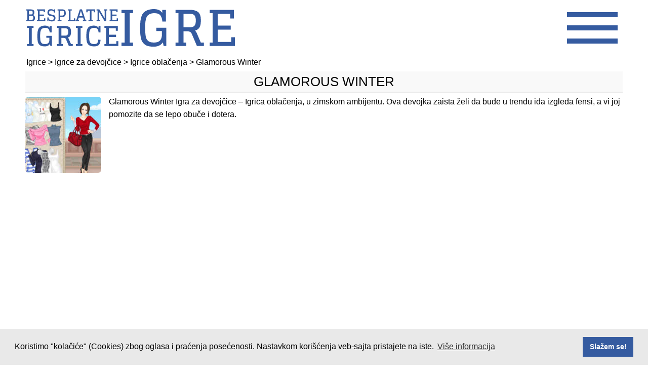

--- FILE ---
content_type: text/html; charset=UTF-8
request_url: https://www.besplatne-igrice-igre.com/glamorous-winter-2/
body_size: 22571
content:
<!DOCTYPE html><html xmlns="https://www.w3.org/1999/xhtml" lang="sr-RS" xml:lang="sr-RS" ><head><meta http-equiv="Content-Type" content="text/html; charset=UTF-8"><meta name="viewport" content="width=device-width, initial-scale=1, user-scalable=1, minimum-scale=1, maximum-scale=3"><meta http-equiv="X-UA-Compatible" content="IE=edge"><link rel="shortcut icon" href="https://www.besplatne-igrice-igre.com/wp-content/themes/biiv2/images/favicon.ico"><title>Glamorous Winter</title><link rel="profile" href="https://gmpg.org/xfn/11"><link rel="pingback" href="https://www.besplatne-igrice-igre.com/xmlrpc.php"><link rel="alternate" type="application/rss+xml" title="RSS Feed za Besplatne igrice" href="https://www.besplatne-igrice-igre.com/feed/"><meta property="og:image:width" content="200"><meta property="og:image:height" content="200"><meta name='robots' content='index, follow, max-image-preview:large, max-snippet:-1, max-video-preview:-1' /><meta name="description" content="Glamorous Winter Igra za devojčice - Igrica oblačenja, u zimskom ambijentu. Ova devojka zaista želi da bude u trendu ida izgleda fensi, a vi joj pomozite" /><link rel="canonical" href="https://www.besplatne-igrice-igre.com/glamorous-winter-2/" /><meta property="og:locale" content="en_US" /><meta property="og:type" content="article" /><meta property="og:title" content="Glamorous Winter" /><meta property="og:description" content="Glamorous Winter Igra za devojčice - Igrica oblačenja, u zimskom ambijentu. Ova devojka zaista želi da bude u trendu ida izgleda fensi, a vi joj pomozite" /><meta property="og:url" content="https://www.besplatne-igrice-igre.com/glamorous-winter-2/" /><meta property="og:site_name" content="Igrice" /><meta property="article:published_time" content="2015-04-29T19:04:42+00:00" /><meta property="article:modified_time" content="2021-01-24T00:53:46+00:00" /><meta property="og:image" content="https://www.besplatne-igrice-igre.com/wp-content/uploads/thumbs/custom/G/glamorous-winter-150x150.jpg" /><meta name="author" content="Besplatne Igrice" /> <script type="application/ld+json" class="yoast-schema-graph">{"@context":"https://schema.org","@graph":[{"@type":"WebPage","@id":"https://www.besplatne-igrice-igre.com/glamorous-winter-2/","url":"https://www.besplatne-igrice-igre.com/glamorous-winter-2/","name":"Glamorous Winter","isPartOf":{"@id":"https://www.besplatne-igrice-igre.com/#website"},"primaryImageOfPage":{"@id":"https://www.besplatne-igrice-igre.com/glamorous-winter-2/#primaryimage"},"image":{"@id":"https://www.besplatne-igrice-igre.com/glamorous-winter-2/#primaryimage"},"thumbnailUrl":"https://www.besplatne-igrice-igre.com/wp-content/uploads/thumbs/custom/G/glamorous-winter-150x150.jpg","datePublished":"2015-04-29T19:04:42+00:00","dateModified":"2021-01-24T00:53:46+00:00","author":{"@id":"https://www.besplatne-igrice-igre.com/#/schema/person/c35119a121bd953ff1c2f48499737cdc"},"description":"Glamorous Winter Igra za devojčice - Igrica oblačenja, u zimskom ambijentu. Ova devojka zaista želi da bude u trendu ida izgleda fensi, a vi joj pomozite","breadcrumb":{"@id":"https://www.besplatne-igrice-igre.com/glamorous-winter-2/#breadcrumb"},"inLanguage":"en-US","potentialAction":[{"@type":"ReadAction","target":["https://www.besplatne-igrice-igre.com/glamorous-winter-2/"]}]},{"@type":"ImageObject","inLanguage":"en-US","@id":"https://www.besplatne-igrice-igre.com/glamorous-winter-2/#primaryimage","url":"https://www.besplatne-igrice-igre.com/wp-content/uploads/thumbs/custom/G/glamorous-winter-150x150.jpg","contentUrl":"https://www.besplatne-igrice-igre.com/wp-content/uploads/thumbs/custom/G/glamorous-winter-150x150.jpg"},{"@type":"BreadcrumbList","@id":"https://www.besplatne-igrice-igre.com/glamorous-winter-2/#breadcrumb","itemListElement":[{"@type":"ListItem","position":1,"name":"Početna","item":"https://www.besplatne-igrice-igre.com/"},{"@type":"ListItem","position":2,"name":"Glamorous Winter"}]},{"@type":"WebSite","@id":"https://www.besplatne-igrice-igre.com/#website","url":"https://www.besplatne-igrice-igre.com/","name":"Igrice - Igrajte sada, besplatno!","description":"","alternateName":"Igrice","potentialAction":[{"@type":"SearchAction","target":{"@type":"EntryPoint","urlTemplate":"https://www.besplatne-igrice-igre.com/?s={search_term_string}"},"query-input":{"@type":"PropertyValueSpecification","valueRequired":true,"valueName":"search_term_string"}}],"inLanguage":"en-US"},{"@type":"Person","@id":"https://www.besplatne-igrice-igre.com/#/schema/person/c35119a121bd953ff1c2f48499737cdc","name":"Besplatne Igrice","image":{"@type":"ImageObject","inLanguage":"en-US","@id":"https://www.besplatne-igrice-igre.com/#/schema/person/image/","url":"https://secure.gravatar.com/avatar/2f54edbf437956d8cbbab46b63ec1ea957236fb338875fabd390174cad9ab394?s=96&d=mm&r=g","contentUrl":"https://secure.gravatar.com/avatar/2f54edbf437956d8cbbab46b63ec1ea957236fb338875fabd390174cad9ab394?s=96&d=mm&r=g","caption":"Besplatne Igrice"}}]}</script> <link rel="alternate" type="application/rss+xml" title="Igrice &raquo; Feed" href="https://www.besplatne-igrice-igre.com/feed/" /><style id='wp-img-auto-sizes-contain-inline-css' type='text/css'>img:is([sizes=auto i],[sizes^="auto," i]){contain-intrinsic-size:3000px 1500px}
/*# sourceURL=wp-img-auto-sizes-contain-inline-css */</style><style id="litespeed-ccss">html,body,div,span,h1,p,a,img,ins,ul,li{margin:0;padding:0;border:0;outline:0;font-size:100%;vertical-align:baseline;background:0 0}ul{list-style:none}:focus{outline:0}ins{text-decoration:none}body{margin:0;padding:0;font-family:Arial,Verdana,Tahoma,Georgia,sans-serif;overflow-y:scroll;overflow-x:hidden}img{border:0;margin:0}a{text-decoration:none}h1{margin:0;padding:0}.clear{clear:both}#wrapper{width:1200px;height:auto!important;margin:0 auto 100px;padding:0;overflow:hidden;background:#fff;border-left:1px solid #eee;border-right:1px solid #eee;border-bottom:1px solid #eee}#fgpage{padding:0;margin:0 auto;width:100%}#top{height:110px;margin:0 auto;width:100%}.blogname{width:452px;margin:0 0 0 8px;float:left;height:110px}#content_game{width:1200px;height:100%;padding:5px 0 0}#content{width:100%;height:auto}.contentright{padding:0}#content h1{font-family:Arial,Verdana,Tahoma,Georgia,sans-serif;font-size:1.6em;line-height:1.2em;text-transform:uppercase;font-weight:400;padding:5px 0;margin:0 auto;text-decoration:none;text-align:center;width:100%;background:#f9f9f9;border-bottom:2px solid #eaeaea}#play_game>*{text-align:center;margin:0 auto;position:relative;z-index:999}#turnoff{visibility:hidden;position:fixed;top:0;right:0;bottom:0;left:0;background:#000;opacity:.9;filter:alpha(opacity=85);-moz-opacity:.85px;z-index:1;margin:0;padding:0}.title{margin:0 auto;padding:0 10px}.single_game{width:100%;margin:0 auto;height:auto;font-family:Arial,Verdana,Tahoma,Georgia,sans-serif;padding:0}.entry{margin:0;padding:0 5px 5px;line-height:20px}.entry img{padding:0;margin:3px 15px 0 0!important;-moz-border-radius:6px;border-radius:6px}.entry p img{float:left;width:150px;height:150px}.entry p{margin:5px;padding:0;font-family:Arial,Verdana,Tahoma,Georgia,sans-serif;font-size:1em;line-height:1.6em}.breadcrumb{padding:2px 10px;margin:2px;font-weight:400;font-size:1em;font-family:Arial,Verdana,Tahoma,Georgia,sans-serif}.adsabovegame{width:100%;height:auto;min-height:300px;background:0 0;text-align:center;margin:30px auto 120px;display:block;overflow:hidden}.back-to-top{display:inline-block;height:40px;width:40px;position:fixed;bottom:80px;right:10px;box-shadow:0 0 10px rgba(0,0,0,.05);overflow:hidden;text-indent:100%;white-space:nowrap;background:#444 url(/wp-content/themes/biiv2/images/cd-top-arrow.svg) no-repeat center 50%;visibility:hidden;opacity:0;z-index:99}body{background-color:#fff;color:#000}a{color:#000}#fgpage{background-color:#fff}#top{background-color:#fff}#content h1,#content h1 a{color:#000}.single_game{color:#000;background:#fff}.breadcrumb{color:#000;background:#fff}.post-ratings-loading{display:none;height:16px;text-align:left}.post-ratings-image{border:0}.post-ratings-loading img{border:0;padding:0;margin:0}#wrapper{position:relative}.menu-holder{display:none;width:100%;height:auto;position:absolute;left:0;bottom:0;z-index:-99999;background-color:#fff;opacity:0;margin:0 auto}.bar{display:block;height:10px;width:100px;background-color:#355ba0;margin:16px auto}.button{display:inline-block;width:auto;margin:0 auto}.nav-right{position:absolute;right:20px;top:8px;z-index:3}.nav-right.visible-xs{z-index:3}.hidden-xs{display:none}.middle{margin:0 auto}.menu-list{padding:0;margin:0;list-style:none;position:relative;text-align:left}ul.sub-menu{text-indent:5%;list-style:none;margin:0;position:relative;text-align:left}.menu-list.menu-list .menu-item a{color:#000;background:#fff;text-decoration:none;font-size:1.3em;text-transform:uppercase;position:relative;padding:0 0 2px;display:inline-block;width:100%;line-height:2.4em;height:2.4em;border-bottom:1px solid #e0e0ee;text-indent:10%}.menu-list.menu-list .menu-item a:before{content:"";width:0;height:2.4em;position:absolute;bottom:0;left:0;z-index:0;border-top:2px solid #034c8c;border-bottom:2px solid #034c8c}@media only screen and (min-width:768px) and (max-width:1199px){#wrapper,#top{width:100%;border:none}#content_game{width:100%}}@media only screen and (min-width:768px) and (max-width:960px){#content_game{width:100%}}@media only screen and (min-width:580px) and (max-width:767px){#wrapper,#top{width:100%;border:none}.breadcrumb{display:none}#content_game{width:100%}}@media only screen and (min-width:480px) and (max-width:579px){#wrapper,#top{width:100%;height:70px;border:none}.blogname{width:100%;margin:0;float:none;height:70px}.blogname img{width:auto;height:70px}.breadcrumb{display:none}#content h1{font-size:1.5em}#content_game{width:100%}.menu-list{margin:0}.nav-right{position:absolute;top:2px;right:8px}.bar{height:6px;width:50px;margin:12px auto}}@media only screen and (max-width:479px){#wrapper{width:100%;border:none}.blogname{width:100%;margin:0;float:none;height:70px}.blogname img{width:auto;height:70px}#top{width:100%;height:70px}.breadcrumb{display:none}#content_game{width:100%}#content h1{font-size:1.5em}.menu-list{margin:0}.nav-right{position:absolute;top:2px;right:8px}.bar{height:6px;width:50px;margin:12px auto}}@media only screen and (max-width:425px){#wrapper{width:100%;border:none}}@media only screen and (max-width:360px){#wrapper{width:100%;border:none}}@media only screen and (max-width:330px){#wrapper{width:100%;border:none}}ul{box-sizing:border-box}:root{--wp--preset--font-size--normal:16px;--wp--preset--font-size--huge:42px}:root{--wp--preset--aspect-ratio--square:1;--wp--preset--aspect-ratio--4-3:4/3;--wp--preset--aspect-ratio--3-4:3/4;--wp--preset--aspect-ratio--3-2:3/2;--wp--preset--aspect-ratio--2-3:2/3;--wp--preset--aspect-ratio--16-9:16/9;--wp--preset--aspect-ratio--9-16:9/16;--wp--preset--color--black:#000;--wp--preset--color--cyan-bluish-gray:#abb8c3;--wp--preset--color--white:#fff;--wp--preset--color--pale-pink:#f78da7;--wp--preset--color--vivid-red:#cf2e2e;--wp--preset--color--luminous-vivid-orange:#ff6900;--wp--preset--color--luminous-vivid-amber:#fcb900;--wp--preset--color--light-green-cyan:#7bdcb5;--wp--preset--color--vivid-green-cyan:#00d084;--wp--preset--color--pale-cyan-blue:#8ed1fc;--wp--preset--color--vivid-cyan-blue:#0693e3;--wp--preset--color--vivid-purple:#9b51e0;--wp--preset--gradient--vivid-cyan-blue-to-vivid-purple:linear-gradient(135deg,rgba(6,147,227,1) 0%,#9b51e0 100%);--wp--preset--gradient--light-green-cyan-to-vivid-green-cyan:linear-gradient(135deg,#7adcb4 0%,#00d082 100%);--wp--preset--gradient--luminous-vivid-amber-to-luminous-vivid-orange:linear-gradient(135deg,rgba(252,185,0,1) 0%,rgba(255,105,0,1) 100%);--wp--preset--gradient--luminous-vivid-orange-to-vivid-red:linear-gradient(135deg,rgba(255,105,0,1) 0%,#cf2e2e 100%);--wp--preset--gradient--very-light-gray-to-cyan-bluish-gray:linear-gradient(135deg,#eee 0%,#a9b8c3 100%);--wp--preset--gradient--cool-to-warm-spectrum:linear-gradient(135deg,#4aeadc 0%,#9778d1 20%,#cf2aba 40%,#ee2c82 60%,#fb6962 80%,#fef84c 100%);--wp--preset--gradient--blush-light-purple:linear-gradient(135deg,#ffceec 0%,#9896f0 100%);--wp--preset--gradient--blush-bordeaux:linear-gradient(135deg,#fecda5 0%,#fe2d2d 50%,#6b003e 100%);--wp--preset--gradient--luminous-dusk:linear-gradient(135deg,#ffcb70 0%,#c751c0 50%,#4158d0 100%);--wp--preset--gradient--pale-ocean:linear-gradient(135deg,#fff5cb 0%,#b6e3d4 50%,#33a7b5 100%);--wp--preset--gradient--electric-grass:linear-gradient(135deg,#caf880 0%,#71ce7e 100%);--wp--preset--gradient--midnight:linear-gradient(135deg,#020381 0%,#2874fc 100%);--wp--preset--font-size--small:13px;--wp--preset--font-size--medium:20px;--wp--preset--font-size--large:36px;--wp--preset--font-size--x-large:42px;--wp--preset--spacing--20:.44rem;--wp--preset--spacing--30:.67rem;--wp--preset--spacing--40:1rem;--wp--preset--spacing--50:1.5rem;--wp--preset--spacing--60:2.25rem;--wp--preset--spacing--70:3.38rem;--wp--preset--spacing--80:5.06rem;--wp--preset--shadow--natural:6px 6px 9px rgba(0,0,0,.2);--wp--preset--shadow--deep:12px 12px 50px rgba(0,0,0,.4);--wp--preset--shadow--sharp:6px 6px 0px rgba(0,0,0,.2);--wp--preset--shadow--outlined:6px 6px 0px -3px rgba(255,255,255,1),6px 6px rgba(0,0,0,1);--wp--preset--shadow--crisp:6px 6px 0px rgba(0,0,0,1)}</style><link rel="preload" data-asynced="1" data-optimized="2" as="style" onload="this.onload=null;this.rel='stylesheet'" href="https://www.besplatne-igrice-igre.com/wp-content/litespeed/css/b5a31d0d3f9fca9291f4788e16765ac6.css?ver=631ab" /><script>!function(a){"use strict";var b=function(b,c,d){function e(a){return h.body?a():void setTimeout(function(){e(a)})}function f(){i.addEventListener&&i.removeEventListener("load",f),i.media=d||"all"}var g,h=a.document,i=h.createElement("link");if(c)g=c;else{var j=(h.body||h.getElementsByTagName("head")[0]).childNodes;g=j[j.length-1]}var k=h.styleSheets;i.rel="stylesheet",i.href=b,i.media="only x",e(function(){g.parentNode.insertBefore(i,c?g:g.nextSibling)});var l=function(a){for(var b=i.href,c=k.length;c--;)if(k[c].href===b)return a();setTimeout(function(){l(a)})};return i.addEventListener&&i.addEventListener("load",f),i.onloadcssdefined=l,l(f),i};"undefined"!=typeof exports?exports.loadCSS=b:a.loadCSS=b}("undefined"!=typeof global?global:this);!function(a){if(a.loadCSS){var b=loadCSS.relpreload={};if(b.support=function(){try{return a.document.createElement("link").relList.supports("preload")}catch(b){return!1}},b.poly=function(){for(var b=a.document.getElementsByTagName("link"),c=0;c<b.length;c++){var d=b[c];"preload"===d.rel&&"style"===d.getAttribute("as")&&(a.loadCSS(d.href,d,d.getAttribute("media")),d.rel=null)}},!b.support()){b.poly();var c=a.setInterval(b.poly,300);a.addEventListener&&a.addEventListener("load",function(){b.poly(),a.clearInterval(c)}),a.attachEvent&&a.attachEvent("onload",function(){a.clearInterval(c)})}}}(this);</script> <style id='global-styles-inline-css' type='text/css'>:root{--wp--preset--aspect-ratio--square: 1;--wp--preset--aspect-ratio--4-3: 4/3;--wp--preset--aspect-ratio--3-4: 3/4;--wp--preset--aspect-ratio--3-2: 3/2;--wp--preset--aspect-ratio--2-3: 2/3;--wp--preset--aspect-ratio--16-9: 16/9;--wp--preset--aspect-ratio--9-16: 9/16;--wp--preset--color--black: #000000;--wp--preset--color--cyan-bluish-gray: #abb8c3;--wp--preset--color--white: #ffffff;--wp--preset--color--pale-pink: #f78da7;--wp--preset--color--vivid-red: #cf2e2e;--wp--preset--color--luminous-vivid-orange: #ff6900;--wp--preset--color--luminous-vivid-amber: #fcb900;--wp--preset--color--light-green-cyan: #7bdcb5;--wp--preset--color--vivid-green-cyan: #00d084;--wp--preset--color--pale-cyan-blue: #8ed1fc;--wp--preset--color--vivid-cyan-blue: #0693e3;--wp--preset--color--vivid-purple: #9b51e0;--wp--preset--gradient--vivid-cyan-blue-to-vivid-purple: linear-gradient(135deg,rgb(6,147,227) 0%,rgb(155,81,224) 100%);--wp--preset--gradient--light-green-cyan-to-vivid-green-cyan: linear-gradient(135deg,rgb(122,220,180) 0%,rgb(0,208,130) 100%);--wp--preset--gradient--luminous-vivid-amber-to-luminous-vivid-orange: linear-gradient(135deg,rgb(252,185,0) 0%,rgb(255,105,0) 100%);--wp--preset--gradient--luminous-vivid-orange-to-vivid-red: linear-gradient(135deg,rgb(255,105,0) 0%,rgb(207,46,46) 100%);--wp--preset--gradient--very-light-gray-to-cyan-bluish-gray: linear-gradient(135deg,rgb(238,238,238) 0%,rgb(169,184,195) 100%);--wp--preset--gradient--cool-to-warm-spectrum: linear-gradient(135deg,rgb(74,234,220) 0%,rgb(151,120,209) 20%,rgb(207,42,186) 40%,rgb(238,44,130) 60%,rgb(251,105,98) 80%,rgb(254,248,76) 100%);--wp--preset--gradient--blush-light-purple: linear-gradient(135deg,rgb(255,206,236) 0%,rgb(152,150,240) 100%);--wp--preset--gradient--blush-bordeaux: linear-gradient(135deg,rgb(254,205,165) 0%,rgb(254,45,45) 50%,rgb(107,0,62) 100%);--wp--preset--gradient--luminous-dusk: linear-gradient(135deg,rgb(255,203,112) 0%,rgb(199,81,192) 50%,rgb(65,88,208) 100%);--wp--preset--gradient--pale-ocean: linear-gradient(135deg,rgb(255,245,203) 0%,rgb(182,227,212) 50%,rgb(51,167,181) 100%);--wp--preset--gradient--electric-grass: linear-gradient(135deg,rgb(202,248,128) 0%,rgb(113,206,126) 100%);--wp--preset--gradient--midnight: linear-gradient(135deg,rgb(2,3,129) 0%,rgb(40,116,252) 100%);--wp--preset--font-size--small: 13px;--wp--preset--font-size--medium: 20px;--wp--preset--font-size--large: 36px;--wp--preset--font-size--x-large: 42px;--wp--preset--spacing--20: 0.44rem;--wp--preset--spacing--30: 0.67rem;--wp--preset--spacing--40: 1rem;--wp--preset--spacing--50: 1.5rem;--wp--preset--spacing--60: 2.25rem;--wp--preset--spacing--70: 3.38rem;--wp--preset--spacing--80: 5.06rem;--wp--preset--shadow--natural: 6px 6px 9px rgba(0, 0, 0, 0.2);--wp--preset--shadow--deep: 12px 12px 50px rgba(0, 0, 0, 0.4);--wp--preset--shadow--sharp: 6px 6px 0px rgba(0, 0, 0, 0.2);--wp--preset--shadow--outlined: 6px 6px 0px -3px rgb(255, 255, 255), 6px 6px rgb(0, 0, 0);--wp--preset--shadow--crisp: 6px 6px 0px rgb(0, 0, 0);}:where(.is-layout-flex){gap: 0.5em;}:where(.is-layout-grid){gap: 0.5em;}body .is-layout-flex{display: flex;}.is-layout-flex{flex-wrap: wrap;align-items: center;}.is-layout-flex > :is(*, div){margin: 0;}body .is-layout-grid{display: grid;}.is-layout-grid > :is(*, div){margin: 0;}:where(.wp-block-columns.is-layout-flex){gap: 2em;}:where(.wp-block-columns.is-layout-grid){gap: 2em;}:where(.wp-block-post-template.is-layout-flex){gap: 1.25em;}:where(.wp-block-post-template.is-layout-grid){gap: 1.25em;}.has-black-color{color: var(--wp--preset--color--black) !important;}.has-cyan-bluish-gray-color{color: var(--wp--preset--color--cyan-bluish-gray) !important;}.has-white-color{color: var(--wp--preset--color--white) !important;}.has-pale-pink-color{color: var(--wp--preset--color--pale-pink) !important;}.has-vivid-red-color{color: var(--wp--preset--color--vivid-red) !important;}.has-luminous-vivid-orange-color{color: var(--wp--preset--color--luminous-vivid-orange) !important;}.has-luminous-vivid-amber-color{color: var(--wp--preset--color--luminous-vivid-amber) !important;}.has-light-green-cyan-color{color: var(--wp--preset--color--light-green-cyan) !important;}.has-vivid-green-cyan-color{color: var(--wp--preset--color--vivid-green-cyan) !important;}.has-pale-cyan-blue-color{color: var(--wp--preset--color--pale-cyan-blue) !important;}.has-vivid-cyan-blue-color{color: var(--wp--preset--color--vivid-cyan-blue) !important;}.has-vivid-purple-color{color: var(--wp--preset--color--vivid-purple) !important;}.has-black-background-color{background-color: var(--wp--preset--color--black) !important;}.has-cyan-bluish-gray-background-color{background-color: var(--wp--preset--color--cyan-bluish-gray) !important;}.has-white-background-color{background-color: var(--wp--preset--color--white) !important;}.has-pale-pink-background-color{background-color: var(--wp--preset--color--pale-pink) !important;}.has-vivid-red-background-color{background-color: var(--wp--preset--color--vivid-red) !important;}.has-luminous-vivid-orange-background-color{background-color: var(--wp--preset--color--luminous-vivid-orange) !important;}.has-luminous-vivid-amber-background-color{background-color: var(--wp--preset--color--luminous-vivid-amber) !important;}.has-light-green-cyan-background-color{background-color: var(--wp--preset--color--light-green-cyan) !important;}.has-vivid-green-cyan-background-color{background-color: var(--wp--preset--color--vivid-green-cyan) !important;}.has-pale-cyan-blue-background-color{background-color: var(--wp--preset--color--pale-cyan-blue) !important;}.has-vivid-cyan-blue-background-color{background-color: var(--wp--preset--color--vivid-cyan-blue) !important;}.has-vivid-purple-background-color{background-color: var(--wp--preset--color--vivid-purple) !important;}.has-black-border-color{border-color: var(--wp--preset--color--black) !important;}.has-cyan-bluish-gray-border-color{border-color: var(--wp--preset--color--cyan-bluish-gray) !important;}.has-white-border-color{border-color: var(--wp--preset--color--white) !important;}.has-pale-pink-border-color{border-color: var(--wp--preset--color--pale-pink) !important;}.has-vivid-red-border-color{border-color: var(--wp--preset--color--vivid-red) !important;}.has-luminous-vivid-orange-border-color{border-color: var(--wp--preset--color--luminous-vivid-orange) !important;}.has-luminous-vivid-amber-border-color{border-color: var(--wp--preset--color--luminous-vivid-amber) !important;}.has-light-green-cyan-border-color{border-color: var(--wp--preset--color--light-green-cyan) !important;}.has-vivid-green-cyan-border-color{border-color: var(--wp--preset--color--vivid-green-cyan) !important;}.has-pale-cyan-blue-border-color{border-color: var(--wp--preset--color--pale-cyan-blue) !important;}.has-vivid-cyan-blue-border-color{border-color: var(--wp--preset--color--vivid-cyan-blue) !important;}.has-vivid-purple-border-color{border-color: var(--wp--preset--color--vivid-purple) !important;}.has-vivid-cyan-blue-to-vivid-purple-gradient-background{background: var(--wp--preset--gradient--vivid-cyan-blue-to-vivid-purple) !important;}.has-light-green-cyan-to-vivid-green-cyan-gradient-background{background: var(--wp--preset--gradient--light-green-cyan-to-vivid-green-cyan) !important;}.has-luminous-vivid-amber-to-luminous-vivid-orange-gradient-background{background: var(--wp--preset--gradient--luminous-vivid-amber-to-luminous-vivid-orange) !important;}.has-luminous-vivid-orange-to-vivid-red-gradient-background{background: var(--wp--preset--gradient--luminous-vivid-orange-to-vivid-red) !important;}.has-very-light-gray-to-cyan-bluish-gray-gradient-background{background: var(--wp--preset--gradient--very-light-gray-to-cyan-bluish-gray) !important;}.has-cool-to-warm-spectrum-gradient-background{background: var(--wp--preset--gradient--cool-to-warm-spectrum) !important;}.has-blush-light-purple-gradient-background{background: var(--wp--preset--gradient--blush-light-purple) !important;}.has-blush-bordeaux-gradient-background{background: var(--wp--preset--gradient--blush-bordeaux) !important;}.has-luminous-dusk-gradient-background{background: var(--wp--preset--gradient--luminous-dusk) !important;}.has-pale-ocean-gradient-background{background: var(--wp--preset--gradient--pale-ocean) !important;}.has-electric-grass-gradient-background{background: var(--wp--preset--gradient--electric-grass) !important;}.has-midnight-gradient-background{background: var(--wp--preset--gradient--midnight) !important;}.has-small-font-size{font-size: var(--wp--preset--font-size--small) !important;}.has-medium-font-size{font-size: var(--wp--preset--font-size--medium) !important;}.has-large-font-size{font-size: var(--wp--preset--font-size--large) !important;}.has-x-large-font-size{font-size: var(--wp--preset--font-size--x-large) !important;}
/*# sourceURL=global-styles-inline-css */</style><style id='classic-theme-styles-inline-css' type='text/css'>/*! This file is auto-generated */
.wp-block-button__link{color:#fff;background-color:#32373c;border-radius:9999px;box-shadow:none;text-decoration:none;padding:calc(.667em + 2px) calc(1.333em + 2px);font-size:1.125em}.wp-block-file__button{background:#32373c;color:#fff;text-decoration:none}
/*# sourceURL=/wp-includes/css/classic-themes.min.css */</style> <script type="text/javascript" src="https://www.besplatne-igrice-igre.com/wp-includes/js/jquery/jquery.min.js" id="jquery-core-js"></script> <meta name="generator" content="MyArcadePlugin Pro 6.3.0" />
 <script async src="https://www.googletagmanager.com/gtag/js?id=G-PTFXTJ72EY"></script> <script>window.dataLayer = window.dataLayer || [];
  function gtag(){dataLayer.push(arguments);}
  gtag('js', new Date());

  gtag('config', 'G-PTFXTJ72EY');</script> <script async src="https://pagead2.googlesyndication.com/pagead/js/adsbygoogle.js?client=ca-pub-5631932869825532" crossorigin="anonymous"></script> <script async src="https://fundingchoicesmessages.google.com/i/pub-5631932869825532?ers=1" nonce="Sc361LXPifImcGEkZw_fyA"></script><script nonce="Sc361LXPifImcGEkZw_fyA">(function() {function signalGooglefcPresent() {if (!window.frames['googlefcPresent']) {if (document.body) {const iframe = document.createElement('iframe'); iframe.style = 'width: 0; height: 0; border: none; z-index: -1000; left: -1000px; top: -1000px;'; iframe.style.display = 'none'; iframe.name = 'googlefcPresent'; document.body.appendChild(iframe);} else {setTimeout(signalGooglefcPresent, 0);}}}signalGooglefcPresent();})();</script> <script>(function(){'use strict';function aa(a){var b=0;return function(){return b<a.length?{done:!1,value:a[b++]}:{done:!0}}}var ba="function"==typeof Object.defineProperties?Object.defineProperty:function(a,b,c){if(a==Array.prototype||a==Object.prototype)return a;a[b]=c.value;return a};
function ea(a){a=["object"==typeof globalThis&&globalThis,a,"object"==typeof window&&window,"object"==typeof self&&self,"object"==typeof global&&global];for(var b=0;b<a.length;++b){var c=a[b];if(c&&c.Math==Math)return c}throw Error("Cannot find global object");}var fa=ea(this);function ha(a,b){if(b)a:{var c=fa;a=a.split(".");for(var d=0;d<a.length-1;d++){var e=a[d];if(!(e in c))break a;c=c[e]}a=a[a.length-1];d=c[a];b=b(d);b!=d&&null!=b&&ba(c,a,{configurable:!0,writable:!0,value:b})}}
var ia="function"==typeof Object.create?Object.create:function(a){function b(){}b.prototype=a;return new b},l;if("function"==typeof Object.setPrototypeOf)l=Object.setPrototypeOf;else{var m;a:{var ja={a:!0},ka={};try{ka.__proto__=ja;m=ka.a;break a}catch(a){}m=!1}l=m?function(a,b){a.__proto__=b;if(a.__proto__!==b)throw new TypeError(a+" is not extensible");return a}:null}var la=l;
function n(a,b){a.prototype=ia(b.prototype);a.prototype.constructor=a;if(la)la(a,b);else for(var c in b)if("prototype"!=c)if(Object.defineProperties){var d=Object.getOwnPropertyDescriptor(b,c);d&&Object.defineProperty(a,c,d)}else a[c]=b[c];a.A=b.prototype}function ma(){for(var a=Number(this),b=[],c=a;c<arguments.length;c++)b[c-a]=arguments[c];return b}
var na="function"==typeof Object.assign?Object.assign:function(a,b){for(var c=1;c<arguments.length;c++){var d=arguments[c];if(d)for(var e in d)Object.prototype.hasOwnProperty.call(d,e)&&(a[e]=d[e])}return a};ha("Object.assign",function(a){return a||na});/*

 Copyright The Closure Library Authors.
 SPDX-License-Identifier: Apache-2.0
*/
var p=this||self;function q(a){return a};var t,u;a:{for(var oa=["CLOSURE_FLAGS"],v=p,x=0;x<oa.length;x++)if(v=v[oa[x]],null==v){u=null;break a}u=v}var pa=u&&u[610401301];t=null!=pa?pa:!1;var z,qa=p.navigator;z=qa?qa.userAgentData||null:null;function A(a){return t?z?z.brands.some(function(b){return(b=b.brand)&&-1!=b.indexOf(a)}):!1:!1}function B(a){var b;a:{if(b=p.navigator)if(b=b.userAgent)break a;b=""}return-1!=b.indexOf(a)};function C(){return t?!!z&&0<z.brands.length:!1}function D(){return C()?A("Chromium"):(B("Chrome")||B("CriOS"))&&!(C()?0:B("Edge"))||B("Silk")};var ra=C()?!1:B("Trident")||B("MSIE");!B("Android")||D();D();B("Safari")&&(D()||(C()?0:B("Coast"))||(C()?0:B("Opera"))||(C()?0:B("Edge"))||(C()?A("Microsoft Edge"):B("Edg/"))||C()&&A("Opera"));var sa={},E=null;var ta="undefined"!==typeof Uint8Array,ua=!ra&&"function"===typeof btoa;var F="function"===typeof Symbol&&"symbol"===typeof Symbol()?Symbol():void 0,G=F?function(a,b){a[F]|=b}:function(a,b){void 0!==a.g?a.g|=b:Object.defineProperties(a,{g:{value:b,configurable:!0,writable:!0,enumerable:!1}})};function va(a){var b=H(a);1!==(b&1)&&(Object.isFrozen(a)&&(a=Array.prototype.slice.call(a)),I(a,b|1))}
var H=F?function(a){return a[F]|0}:function(a){return a.g|0},J=F?function(a){return a[F]}:function(a){return a.g},I=F?function(a,b){a[F]=b}:function(a,b){void 0!==a.g?a.g=b:Object.defineProperties(a,{g:{value:b,configurable:!0,writable:!0,enumerable:!1}})};function wa(){var a=[];G(a,1);return a}function xa(a,b){I(b,(a|0)&-99)}function K(a,b){I(b,(a|34)&-73)}function L(a){a=a>>11&1023;return 0===a?536870912:a};var M={};function N(a){return null!==a&&"object"===typeof a&&!Array.isArray(a)&&a.constructor===Object}var O,ya=[];I(ya,39);O=Object.freeze(ya);var P;function Q(a,b){P=b;a=new a(b);P=void 0;return a}
function R(a,b,c){null==a&&(a=P);P=void 0;if(null==a){var d=96;c?(a=[c],d|=512):a=[];b&&(d=d&-2095105|(b&1023)<<11)}else{if(!Array.isArray(a))throw Error();d=H(a);if(d&64)return a;d|=64;if(c&&(d|=512,c!==a[0]))throw Error();a:{c=a;var e=c.length;if(e){var f=e-1,g=c[f];if(N(g)){d|=256;b=(d>>9&1)-1;e=f-b;1024<=e&&(za(c,b,g),e=1023);d=d&-2095105|(e&1023)<<11;break a}}b&&(g=(d>>9&1)-1,b=Math.max(b,e-g),1024<b&&(za(c,g,{}),d|=256,b=1023),d=d&-2095105|(b&1023)<<11)}}I(a,d);return a}
function za(a,b,c){for(var d=1023+b,e=a.length,f=d;f<e;f++){var g=a[f];null!=g&&g!==c&&(c[f-b]=g)}a.length=d+1;a[d]=c};function Aa(a){switch(typeof a){case "number":return isFinite(a)?a:String(a);case "boolean":return a?1:0;case "object":if(a&&!Array.isArray(a)&&ta&&null!=a&&a instanceof Uint8Array){if(ua){for(var b="",c=0,d=a.length-10240;c<d;)b+=String.fromCharCode.apply(null,a.subarray(c,c+=10240));b+=String.fromCharCode.apply(null,c?a.subarray(c):a);a=btoa(b)}else{void 0===b&&(b=0);if(!E){E={};c="ABCDEFGHIJKLMNOPQRSTUVWXYZabcdefghijklmnopqrstuvwxyz0123456789".split("");d=["+/=","+/","-_=","-_.","-_"];for(var e=
0;5>e;e++){var f=c.concat(d[e].split(""));sa[e]=f;for(var g=0;g<f.length;g++){var h=f[g];void 0===E[h]&&(E[h]=g)}}}b=sa[b];c=Array(Math.floor(a.length/3));d=b[64]||"";for(e=f=0;f<a.length-2;f+=3){var k=a[f],w=a[f+1];h=a[f+2];g=b[k>>2];k=b[(k&3)<<4|w>>4];w=b[(w&15)<<2|h>>6];h=b[h&63];c[e++]=g+k+w+h}g=0;h=d;switch(a.length-f){case 2:g=a[f+1],h=b[(g&15)<<2]||d;case 1:a=a[f],c[e]=b[a>>2]+b[(a&3)<<4|g>>4]+h+d}a=c.join("")}return a}}return a};function Ba(a,b,c){a=Array.prototype.slice.call(a);var d=a.length,e=b&256?a[d-1]:void 0;d+=e?-1:0;for(b=b&512?1:0;b<d;b++)a[b]=c(a[b]);if(e){b=a[b]={};for(var f in e)Object.prototype.hasOwnProperty.call(e,f)&&(b[f]=c(e[f]))}return a}function Da(a,b,c,d,e,f){if(null!=a){if(Array.isArray(a))a=e&&0==a.length&&H(a)&1?void 0:f&&H(a)&2?a:Ea(a,b,c,void 0!==d,e,f);else if(N(a)){var g={},h;for(h in a)Object.prototype.hasOwnProperty.call(a,h)&&(g[h]=Da(a[h],b,c,d,e,f));a=g}else a=b(a,d);return a}}
function Ea(a,b,c,d,e,f){var g=d||c?H(a):0;d=d?!!(g&32):void 0;a=Array.prototype.slice.call(a);for(var h=0;h<a.length;h++)a[h]=Da(a[h],b,c,d,e,f);c&&c(g,a);return a}function Fa(a){return a.s===M?a.toJSON():Aa(a)};function Ga(a,b,c){c=void 0===c?K:c;if(null!=a){if(ta&&a instanceof Uint8Array)return b?a:new Uint8Array(a);if(Array.isArray(a)){var d=H(a);if(d&2)return a;if(b&&!(d&64)&&(d&32||0===d))return I(a,d|34),a;a=Ea(a,Ga,d&4?K:c,!0,!1,!0);b=H(a);b&4&&b&2&&Object.freeze(a);return a}a.s===M&&(b=a.h,c=J(b),a=c&2?a:Q(a.constructor,Ha(b,c,!0)));return a}}function Ha(a,b,c){var d=c||b&2?K:xa,e=!!(b&32);a=Ba(a,b,function(f){return Ga(f,e,d)});G(a,32|(c?2:0));return a};function Ia(a,b){a=a.h;return Ja(a,J(a),b)}function Ja(a,b,c,d){if(-1===c)return null;if(c>=L(b)){if(b&256)return a[a.length-1][c]}else{var e=a.length;if(d&&b&256&&(d=a[e-1][c],null!=d))return d;b=c+((b>>9&1)-1);if(b<e)return a[b]}}function Ka(a,b,c,d,e){var f=L(b);if(c>=f||e){e=b;if(b&256)f=a[a.length-1];else{if(null==d)return;f=a[f+((b>>9&1)-1)]={};e|=256}f[c]=d;e&=-1025;e!==b&&I(a,e)}else a[c+((b>>9&1)-1)]=d,b&256&&(d=a[a.length-1],c in d&&delete d[c]),b&1024&&I(a,b&-1025)}
function La(a,b){var c=Ma;var d=void 0===d?!1:d;var e=a.h;var f=J(e),g=Ja(e,f,b,d);var h=!1;if(null==g||"object"!==typeof g||(h=Array.isArray(g))||g.s!==M)if(h){var k=h=H(g);0===k&&(k|=f&32);k|=f&2;k!==h&&I(g,k);c=new c(g)}else c=void 0;else c=g;c!==g&&null!=c&&Ka(e,f,b,c,d);e=c;if(null==e)return e;a=a.h;f=J(a);f&2||(g=e,c=g.h,h=J(c),g=h&2?Q(g.constructor,Ha(c,h,!1)):g,g!==e&&(e=g,Ka(a,f,b,e,d)));return e}function Na(a,b){a=Ia(a,b);return null==a||"string"===typeof a?a:void 0}
function Oa(a,b){a=Ia(a,b);return null!=a?a:0}function S(a,b){a=Na(a,b);return null!=a?a:""};function T(a,b,c){this.h=R(a,b,c)}T.prototype.toJSON=function(){var a=Ea(this.h,Fa,void 0,void 0,!1,!1);return Pa(this,a,!0)};T.prototype.s=M;T.prototype.toString=function(){return Pa(this,this.h,!1).toString()};
function Pa(a,b,c){var d=a.constructor.v,e=L(J(c?a.h:b)),f=!1;if(d){if(!c){b=Array.prototype.slice.call(b);var g;if(b.length&&N(g=b[b.length-1]))for(f=0;f<d.length;f++)if(d[f]>=e){Object.assign(b[b.length-1]={},g);break}f=!0}e=b;c=!c;g=J(a.h);a=L(g);g=(g>>9&1)-1;for(var h,k,w=0;w<d.length;w++)if(k=d[w],k<a){k+=g;var r=e[k];null==r?e[k]=c?O:wa():c&&r!==O&&va(r)}else h||(r=void 0,e.length&&N(r=e[e.length-1])?h=r:e.push(h={})),r=h[k],null==h[k]?h[k]=c?O:wa():c&&r!==O&&va(r)}d=b.length;if(!d)return b;
var Ca;if(N(h=b[d-1])){a:{var y=h;e={};c=!1;for(var ca in y)Object.prototype.hasOwnProperty.call(y,ca)&&(a=y[ca],Array.isArray(a)&&a!=a&&(c=!0),null!=a?e[ca]=a:c=!0);if(c){for(var rb in e){y=e;break a}y=null}}y!=h&&(Ca=!0);d--}for(;0<d;d--){h=b[d-1];if(null!=h)break;var cb=!0}if(!Ca&&!cb)return b;var da;f?da=b:da=Array.prototype.slice.call(b,0,d);b=da;f&&(b.length=d);y&&b.push(y);return b};function Qa(a){return function(b){if(null==b||""==b)b=new a;else{b=JSON.parse(b);if(!Array.isArray(b))throw Error(void 0);G(b,32);b=Q(a,b)}return b}};function Ra(a){this.h=R(a)}n(Ra,T);var Sa=Qa(Ra);var U;function V(a){this.g=a}V.prototype.toString=function(){return this.g+""};var Ta={};function Ua(){return Math.floor(2147483648*Math.random()).toString(36)+Math.abs(Math.floor(2147483648*Math.random())^Date.now()).toString(36)};function Va(a,b){b=String(b);"application/xhtml+xml"===a.contentType&&(b=b.toLowerCase());return a.createElement(b)}function Wa(a){this.g=a||p.document||document}Wa.prototype.appendChild=function(a,b){a.appendChild(b)};/*

 SPDX-License-Identifier: Apache-2.0
*/
function Xa(a,b){a.src=b instanceof V&&b.constructor===V?b.g:"type_error:TrustedResourceUrl";var c,d;(c=(b=null==(d=(c=(a.ownerDocument&&a.ownerDocument.defaultView||window).document).querySelector)?void 0:d.call(c,"script[nonce]"))?b.nonce||b.getAttribute("nonce")||"":"")&&a.setAttribute("nonce",c)};function Ya(a){a=void 0===a?document:a;return a.createElement("script")};function Za(a,b,c,d,e,f){try{var g=a.g,h=Ya(g);h.async=!0;Xa(h,b);g.head.appendChild(h);h.addEventListener("load",function(){e();d&&g.head.removeChild(h)});h.addEventListener("error",function(){0<c?Za(a,b,c-1,d,e,f):(d&&g.head.removeChild(h),f())})}catch(k){f()}};var $a=p.atob("aHR0cHM6Ly93d3cuZ3N0YXRpYy5jb20vaW1hZ2VzL2ljb25zL21hdGVyaWFsL3N5c3RlbS8xeC93YXJuaW5nX2FtYmVyXzI0ZHAucG5n"),ab=p.atob("WW91IGFyZSBzZWVpbmcgdGhpcyBtZXNzYWdlIGJlY2F1c2UgYWQgb3Igc2NyaXB0IGJsb2NraW5nIHNvZnR3YXJlIGlzIGludGVyZmVyaW5nIHdpdGggdGhpcyBwYWdlLg=="),bb=p.atob("RGlzYWJsZSBhbnkgYWQgb3Igc2NyaXB0IGJsb2NraW5nIHNvZnR3YXJlLCB0aGVuIHJlbG9hZCB0aGlzIHBhZ2Uu");function db(a,b,c){this.i=a;this.l=new Wa(this.i);this.g=null;this.j=[];this.m=!1;this.u=b;this.o=c}
function eb(a){if(a.i.body&&!a.m){var b=function(){fb(a);p.setTimeout(function(){return gb(a,3)},50)};Za(a.l,a.u,2,!0,function(){p[a.o]||b()},b);a.m=!0}}
function fb(a){for(var b=W(1,5),c=0;c<b;c++){var d=X(a);a.i.body.appendChild(d);a.j.push(d)}b=X(a);b.style.bottom="0";b.style.left="0";b.style.position="fixed";b.style.width=W(100,110).toString()+"%";b.style.zIndex=W(2147483544,2147483644).toString();b.style["background-color"]=hb(249,259,242,252,219,229);b.style["box-shadow"]="0 0 12px #888";b.style.color=hb(0,10,0,10,0,10);b.style.display="flex";b.style["justify-content"]="center";b.style["font-family"]="Roboto, Arial";c=X(a);c.style.width=W(80,
85).toString()+"%";c.style.maxWidth=W(750,775).toString()+"px";c.style.margin="24px";c.style.display="flex";c.style["align-items"]="flex-start";c.style["justify-content"]="center";d=Va(a.l.g,"IMG");d.className=Ua();d.src=$a;d.alt="Warning icon";d.style.height="24px";d.style.width="24px";d.style["padding-right"]="16px";var e=X(a),f=X(a);f.style["font-weight"]="bold";f.textContent=ab;var g=X(a);g.textContent=bb;Y(a,e,f);Y(a,e,g);Y(a,c,d);Y(a,c,e);Y(a,b,c);a.g=b;a.i.body.appendChild(a.g);b=W(1,5);for(c=
0;c<b;c++)d=X(a),a.i.body.appendChild(d),a.j.push(d)}function Y(a,b,c){for(var d=W(1,5),e=0;e<d;e++){var f=X(a);b.appendChild(f)}b.appendChild(c);c=W(1,5);for(d=0;d<c;d++)e=X(a),b.appendChild(e)}function W(a,b){return Math.floor(a+Math.random()*(b-a))}function hb(a,b,c,d,e,f){return"rgb("+W(Math.max(a,0),Math.min(b,255)).toString()+","+W(Math.max(c,0),Math.min(d,255)).toString()+","+W(Math.max(e,0),Math.min(f,255)).toString()+")"}function X(a){a=Va(a.l.g,"DIV");a.className=Ua();return a}
function gb(a,b){0>=b||null!=a.g&&0!=a.g.offsetHeight&&0!=a.g.offsetWidth||(ib(a),fb(a),p.setTimeout(function(){return gb(a,b-1)},50))}
function ib(a){var b=a.j;var c="undefined"!=typeof Symbol&&Symbol.iterator&&b[Symbol.iterator];if(c)b=c.call(b);else if("number"==typeof b.length)b={next:aa(b)};else throw Error(String(b)+" is not an iterable or ArrayLike");for(c=b.next();!c.done;c=b.next())(c=c.value)&&c.parentNode&&c.parentNode.removeChild(c);a.j=[];(b=a.g)&&b.parentNode&&b.parentNode.removeChild(b);a.g=null};function jb(a,b,c,d,e){function f(k){document.body?g(document.body):0<k?p.setTimeout(function(){f(k-1)},e):b()}function g(k){k.appendChild(h);p.setTimeout(function(){h?(0!==h.offsetHeight&&0!==h.offsetWidth?b():a(),h.parentNode&&h.parentNode.removeChild(h)):a()},d)}var h=kb(c);f(3)}function kb(a){var b=document.createElement("div");b.className=a;b.style.width="1px";b.style.height="1px";b.style.position="absolute";b.style.left="-10000px";b.style.top="-10000px";b.style.zIndex="-10000";return b};function Ma(a){this.h=R(a)}n(Ma,T);function lb(a){this.h=R(a)}n(lb,T);var mb=Qa(lb);function nb(a){a=Na(a,4)||"";if(void 0===U){var b=null;var c=p.trustedTypes;if(c&&c.createPolicy){try{b=c.createPolicy("goog#html",{createHTML:q,createScript:q,createScriptURL:q})}catch(d){p.console&&p.console.error(d.message)}U=b}else U=b}a=(b=U)?b.createScriptURL(a):a;return new V(a,Ta)};function ob(a,b){this.m=a;this.o=new Wa(a.document);this.g=b;this.j=S(this.g,1);this.u=nb(La(this.g,2));this.i=!1;b=nb(La(this.g,13));this.l=new db(a.document,b,S(this.g,12))}ob.prototype.start=function(){pb(this)};
function pb(a){qb(a);Za(a.o,a.u,3,!1,function(){a:{var b=a.j;var c=p.btoa(b);if(c=p[c]){try{var d=Sa(p.atob(c))}catch(e){b=!1;break a}b=b===Na(d,1)}else b=!1}b?Z(a,S(a.g,14)):(Z(a,S(a.g,8)),eb(a.l))},function(){jb(function(){Z(a,S(a.g,7));eb(a.l)},function(){return Z(a,S(a.g,6))},S(a.g,9),Oa(a.g,10),Oa(a.g,11))})}function Z(a,b){a.i||(a.i=!0,a=new a.m.XMLHttpRequest,a.open("GET",b,!0),a.send())}function qb(a){var b=p.btoa(a.j);a.m[b]&&Z(a,S(a.g,5))};(function(a,b){p[a]=function(){var c=ma.apply(0,arguments);p[a]=function(){};b.apply(null,c)}})("__h82AlnkH6D91__",function(a){"function"===typeof window.atob&&(new ob(window,mb(window.atob(a)))).start()});}).call(this);

window.__h82AlnkH6D91__("[base64]/[base64]/[base64]/[base64]");</script> <meta name="google-site-verification" content="oKtclzQTaMPLwYPL6wuWvxIdNMZCcOmU2mF32XjgSIo"> <script async src="https://pm.azerioncircle.com/@bygd/focus/0.12.10/dist/app/iife/index.js"></script> </head><body><div id="fb-root"></div> <script async defer crossorigin="anonymous" src="https://connect.facebook.net/en_US/sdk.js#xfbml=1&version=v11.0"></script> <div id="wrapper"><div id="top" ><div class="blogname">
<a href="https://www.besplatne-igrice-igre.com/" title="IGRICE - Besplatne igrice">
<img src="https://www.besplatne-igrice-igre.com/wp-content/uploads/2015/03/bii-logo.png" alt="IGRICE" width="420" height="110">
</a></div><nav id="visible"><div class="nav-right visible-xs"><div class="button" id="btnv"><div class="bar top"></div><div class="bar middle"></div><div class="bar bottom"></div></div></div></nav><nav id="invisible"><div class="nav-right hidden-xs"><div class="button" id="btniv"><div class="bar top"></div><div class="bar middle"></div><div class="bar bottom"></div></div></div></nav></div><div id="fgpage"><div class="breadcrumb">
<span property="itemListElement" typeof="ListItem">
<a property="item" typeof="WebPage" title="Idi na Igrice." href="https://www.besplatne-igrice-igre.com" class="home">
<span property="name">Igrice</span></a><meta property="position" content="1"></span>
</span> &gt; <span property="itemListElement" typeof="ListItem">
<a property="item" typeof="WebPage" title="Idi na Igrice za devojčice." href="https://www.besplatne-igrice-igre.com/category/igrice-za-devojcice/" class="taxonomy category"><span property="name">Igrice za devojčice</span></a><meta property="position" content="2"></span>
</span> &gt; <span property="itemListElement" typeof="ListItem">
<a property="item" typeof="WebPage" title="Idi na Igrice oblačenja." href="https://www.besplatne-igrice-igre.com/category/igrice-za-devojcice/igrice-oblacenja/" class="taxonomy category"><span property="name">Igrice oblačenja</span></a><meta property="position" content="3"></span>
</span> &gt; <span property="itemListElement" typeof="ListItem">
<span property="name">Glamorous Winter</span><meta property="position" content="4"></span>
</span></div><div id="content_game"><div id="content" class="contentright"><div class="single_game" id="post-2956"><div class="title"><h1><a href="https://www.besplatne-igrice-igre.com/glamorous-winter-2/" title="Stalni link na Glamorous Winter">Glamorous Winter</a></h1></div><div class="cover"><div class="entry"><p><img decoding="async" src="https://www.besplatne-igrice-igre.com/wp-content/uploads/thumbs/custom/G/glamorous-winter-150x150.jpg" alt="Glamorous Winter" style="float:left;margin-right:5px;">Glamorous Winter Igra za devojčice &#8211; Igrica oblačenja, u zimskom ambijentu. Ova devojka zaista želi da bude u trendu ida izgleda fensi, a vi joj pomozite da se lepo obuče i dotera.</p><div class="clear"></div></div></div></div><div class="adsabovegame"><ins class="adsbygoogle"
style="display:block"
data-ad-client="ca-pub-5631932869825532"
data-ad-slot="2510989092"
data-ad-format="auto"
data-full-width-responsive="true"></ins> <script>(adsbygoogle = window.adsbygoogle || []).push({});</script> </div></div><div id="turnoff"></div><div class="clear"></div><div id="game_wrap"><div class="abovegame"><div class="ratingbox"><div itemscope itemtype="https://schema.org/Game"><meta itemprop="name" content="Glamorous Winter" /><meta itemprop="headline" content="Glamorous Winter" /><meta itemprop="description" content="<p>Glamorous Winter Igra za devojčice &#8211; Igrica oblačenja, u zimskom ambijentu. Ova devojka zaista želi da bude u trendu ida izgleda fensi, a vi joj pomozite da se lepo obuče i dotera.</p>
" /><meta itemprop="author" content="Besplatne Igrice" /><meta itemprop="datePublished" content="2015-04-29" /><meta itemprop="dateModified" content="2021-01-24" /><link itemprop="mainEntityOfPage" href="https://www.besplatne-igrice-igre.com/glamorous-winter-2/" /><div itemprop="image" itemscope itemtype="https://schema.org/ImageObject"><meta itemprop="url" content="https://www.besplatne-igrice-igre.com/wp-content/uploads/thumbs/custom/G/glamorous-winter-150x150.jpg" /><meta itemprop="height" content="150" /><meta itemprop="width" content="150" /></div><div itemprop="publisher" itemscope itemtype="https://schema.org/Organization"><div itemprop="logo" itemscope itemtype="https://schema.org/ImageObject"><meta itemprop="url" content="https://www.besplatne-igrice-igre.com/wp-content/uploads/2015/03/bii-logo.png"><meta itemprop="width" content="420"><meta itemprop="height" content="110"></div><meta itemprop="name" content="Besplatne Igrice Igre"></div><div itemprop="aggregateRating" itemscope itemtype="https://schema.org/AggregateRating">
<span itemprop="ratingCount">49</span> ocena, prosek: <span itemprop="ratingValue">4.47</span>/<span itemprop="bestRating">5</span></div></div><div id="post-ratings-2956" class="post-ratings" itemscope itemtype="https://schema.org/Article" data-nonce="c3dd6193a6"><img data-lazyloaded="1" src="[data-uri]" width="50" height="50" id="rating_2956_1" data-src="https://www.besplatne-igrice-igre.com/wp-content/plugins/wp-postratings/images/stars_crystal/rating_on.gif" alt="1 zvezdica" title="1 zvezdica" onmouseover="current_rating(2956, 1, '1 zvezdica');" onmouseout="ratings_off(4.5, 5, 0);" onclick="rate_post();" onkeypress="rate_post();" style="cursor: pointer; border: 0px;" /><noscript><img width="50" height="50" id="rating_2956_1" src="https://www.besplatne-igrice-igre.com/wp-content/plugins/wp-postratings/images/stars_crystal/rating_on.gif" alt="1 zvezdica" title="1 zvezdica" onmouseover="current_rating(2956, 1, '1 zvezdica');" onmouseout="ratings_off(4.5, 5, 0);" onclick="rate_post();" onkeypress="rate_post();" style="cursor: pointer; border: 0px;" /></noscript><img data-lazyloaded="1" src="[data-uri]" width="50" height="50" id="rating_2956_2" data-src="https://www.besplatne-igrice-igre.com/wp-content/plugins/wp-postratings/images/stars_crystal/rating_on.gif" alt="2 zvezdice" title="2 zvezdice" onmouseover="current_rating(2956, 2, '2 zvezdice');" onmouseout="ratings_off(4.5, 5, 0);" onclick="rate_post();" onkeypress="rate_post();" style="cursor: pointer; border: 0px;" /><noscript><img width="50" height="50" id="rating_2956_2" src="https://www.besplatne-igrice-igre.com/wp-content/plugins/wp-postratings/images/stars_crystal/rating_on.gif" alt="2 zvezdice" title="2 zvezdice" onmouseover="current_rating(2956, 2, '2 zvezdice');" onmouseout="ratings_off(4.5, 5, 0);" onclick="rate_post();" onkeypress="rate_post();" style="cursor: pointer; border: 0px;" /></noscript><img data-lazyloaded="1" src="[data-uri]" width="50" height="50" id="rating_2956_3" data-src="https://www.besplatne-igrice-igre.com/wp-content/plugins/wp-postratings/images/stars_crystal/rating_on.gif" alt="3 zvezdice" title="3 zvezdice" onmouseover="current_rating(2956, 3, '3 zvezdice');" onmouseout="ratings_off(4.5, 5, 0);" onclick="rate_post();" onkeypress="rate_post();" style="cursor: pointer; border: 0px;" /><noscript><img width="50" height="50" id="rating_2956_3" src="https://www.besplatne-igrice-igre.com/wp-content/plugins/wp-postratings/images/stars_crystal/rating_on.gif" alt="3 zvezdice" title="3 zvezdice" onmouseover="current_rating(2956, 3, '3 zvezdice');" onmouseout="ratings_off(4.5, 5, 0);" onclick="rate_post();" onkeypress="rate_post();" style="cursor: pointer; border: 0px;" /></noscript><img data-lazyloaded="1" src="[data-uri]" width="50" height="50" id="rating_2956_4" data-src="https://www.besplatne-igrice-igre.com/wp-content/plugins/wp-postratings/images/stars_crystal/rating_on.gif" alt="4 zvezdice" title="4 zvezdice" onmouseover="current_rating(2956, 4, '4 zvezdice');" onmouseout="ratings_off(4.5, 5, 0);" onclick="rate_post();" onkeypress="rate_post();" style="cursor: pointer; border: 0px;" /><noscript><img width="50" height="50" id="rating_2956_4" src="https://www.besplatne-igrice-igre.com/wp-content/plugins/wp-postratings/images/stars_crystal/rating_on.gif" alt="4 zvezdice" title="4 zvezdice" onmouseover="current_rating(2956, 4, '4 zvezdice');" onmouseout="ratings_off(4.5, 5, 0);" onclick="rate_post();" onkeypress="rate_post();" style="cursor: pointer; border: 0px;" /></noscript><img data-lazyloaded="1" src="[data-uri]" width="50" height="50" id="rating_2956_5" data-src="https://www.besplatne-igrice-igre.com/wp-content/plugins/wp-postratings/images/stars_crystal/rating_half.gif" alt="5 zvezdica" title="5 zvezdica" onmouseover="current_rating(2956, 5, '5 zvezdica');" onmouseout="ratings_off(4.5, 5, 0);" onclick="rate_post();" onkeypress="rate_post();" style="cursor: pointer; border: 0px;" /><noscript><img width="50" height="50" id="rating_2956_5" src="https://www.besplatne-igrice-igre.com/wp-content/plugins/wp-postratings/images/stars_crystal/rating_half.gif" alt="5 zvezdica" title="5 zvezdica" onmouseover="current_rating(2956, 5, '5 zvezdica');" onmouseout="ratings_off(4.5, 5, 0);" onclick="rate_post();" onkeypress="rate_post();" style="cursor: pointer; border: 0px;" /></noscript><meta itemprop="name" content="Glamorous Winter" /><meta itemprop="headline" content="Glamorous Winter" /><meta itemprop="description" content="Glamorous Winter Igra za devojčice - Igrica oblačenja, u zimskom ambijentu. Ova devojka zaista želi da bude u trendu ida izgleda fensi, a vi joj pomozite da se lepo obuče i dotera." /><meta itemprop="datePublished" content="2015-04-29T21:04:42+02:00" /><meta itemprop="dateModified" content="2021-01-24T01:53:46+01:00" /><meta itemprop="url" content="https://www.besplatne-igrice-igre.com/glamorous-winter-2/" /><meta itemprop="author" content="Besplatne Igrice" /><meta itemprop="mainEntityOfPage" content="https://www.besplatne-igrice-igre.com/glamorous-winter-2/" /><div style="display: none;" itemprop="publisher" itemscope itemtype="https://schema.org/Organization"><meta itemprop="name" content="Igrice" /><meta itemprop="url" content="https://www.besplatne-igrice-igre.com" /><div itemprop="logo" itemscope itemtype="https://schema.org/ImageObject"><meta itemprop="url" content="" /></div></div></div><div id="post-ratings-2956-loading" class="post-ratings-loading"><img data-lazyloaded="1" src="[data-uri]" data-src="https://www.besplatne-igrice-igre.com/wp-content/plugins/wp-postratings/images/loading.gif" width="16" height="16" class="post-ratings-image" /><noscript><img src="https://www.besplatne-igrice-igre.com/wp-content/plugins/wp-postratings/images/loading.gif" width="16" height="16" class="post-ratings-image" /></noscript>Loading...</div></div><div class="socialbox"><div class="fb-like custom-fb-like" data-href="https://www.besplatne-igrice-igre.com/glamorous-winter-2/" data-width="" data-layout="standard" data-action="like" data-size="large" data-share="true"></div></div><div id="game_buttons"><div class="command">
<a href="#" title="Isključi / Uključi svetlo" class="interruptor"></a></div></div></div><div class="clear"></div><div id="my_game" style="overflow:hidden; height: 100%; width: 100%;"><div id="play_game">
<object><embed id="ruffle-game" src="https://www.besplatne-igrice-igre.com/wp-content/uploads/games/custom/G/glamorous-winter.swf" wmode="direct" menu="false" quality="high" width="780" height="600" allowscriptaccess="always" type="application/x-shockwave-flash" /></object> <script>document.addEventListener("DOMContentLoaded", function () {
							document.getElementById('fullscreen_toggle').addEventListener('click', function() {
								var elem = document.getElementById('ruffle-game');
								if (elem.requestFullscreen) {
										elem.requestFullscreen();
								} else if (elem.mozRequestFullScreen) { /* Firefox */
										elem.mozRequestFullScreen();
								} else if (elem.webkitRequestFullscreen) { /* Chrome, Safari & Opera */
										elem.webkitRequestFullscreen();
								} else if (elem.msRequestFullscreen) { /* IE/Edge */
										elem.msRequestFullscreen();
								}
							});
						});</script> </div></div><div class="radiobanner"></div><div class="flashruffle-info"><p>Napomena: Ukoliko trenutno ne možete da igrate ovu igru (prikazuje neku grešku), molimo vas izbrišite keš iz veb-pregledača (na računaru: Ctrl + Shift + Del i osvežite stranicu ili kliknete na Reload stranice dok držite Ctrl). To je zbog emulatora za stare flash igre koji se često ažurira, stari se zamenjuje novim.</p></div><div class="clear"></div><div class="bookmark">
Sviđa vam se? Pritisnite Ctrl+D na tastaturi da dodate u Bookmarks / Favorites.</div></div><div class="clear"></div><div class="contentads"><ins class="adsbygoogle"
style="display:block"
data-ad-client="ca-pub-5631932869825532"
data-ad-slot="4645170174"
data-ad-format="auto"
data-full-width-responsive="true"></ins> <script>(adsbygoogle = window.adsbygoogle || []).push({});</script> </div><div class="related"><h3>Još igrica iz iste kategorije</h3><div class="moregames">
<a href="https://www.besplatne-igrice-igre.com/love-story/" title="Love Story">
<img data-lazyloaded="1" src="[data-uri]" data-src="https://www.besplatne-igrice-igre.com/wp-content/uploads/thumbs/custom/L/love-story.jpg" height="150" width="150" alt="Love Story" /><noscript><img src="https://www.besplatne-igrice-igre.com/wp-content/uploads/thumbs/custom/L/love-story.jpg" height="150" width="150" alt="Love Story" /></noscript>
</a></div><div class="moregames">
<a href="https://www.besplatne-igrice-igre.com/cute-puffy-coats/" title="Cute Puffy Coats">
<img data-lazyloaded="1" src="[data-uri]" data-src="https://www.besplatne-igrice-igre.com/wp-content/uploads/thumbs/custom/C/cute-puffy-coats.jpg" height="150" width="150" alt="Cute Puffy Coats" /><noscript><img src="https://www.besplatne-igrice-igre.com/wp-content/uploads/thumbs/custom/C/cute-puffy-coats.jpg" height="150" width="150" alt="Cute Puffy Coats" /></noscript>
</a></div><div class="moregames">
<a href="https://www.besplatne-igrice-igre.com/ariel-life-cycle/" title="Ariel Life Cycle">
<img data-lazyloaded="1" src="[data-uri]" data-src="https://www.besplatne-igrice-igre.com/wp-content/uploads/thumbs/custom/A/ariel-life-cycle.jpg" height="150" width="150" alt="Ariel Life Cycle" /><noscript><img src="https://www.besplatne-igrice-igre.com/wp-content/uploads/thumbs/custom/A/ariel-life-cycle.jpg" height="150" width="150" alt="Ariel Life Cycle" /></noscript>
</a></div><div class="moregames">
<a href="https://www.besplatne-igrice-igre.com/dress-up-game-fashion-stylist/" title="Dress Up Game Fashion Stylist">
<img data-lazyloaded="1" src="[data-uri]" data-src="https://www.besplatne-igrice-igre.com/wp-content/uploads/thumbs/custom/D/dress-up-game-fashion-stylist.jpg" height="150" width="150" alt="Dress Up Game Fashion Stylist" /><noscript><img src="https://www.besplatne-igrice-igre.com/wp-content/uploads/thumbs/custom/D/dress-up-game-fashion-stylist.jpg" height="150" width="150" alt="Dress Up Game Fashion Stylist" /></noscript>
</a></div><div class="moregames">
<a href="https://www.besplatne-igrice-igre.com/britney-spears-dressup/" title="Britney Spears Dressup">
<img data-lazyloaded="1" src="[data-uri]" data-src="https://www.besplatne-igrice-igre.com/wp-content/uploads/thumbs/custom/B/britney-spears-dressup-150x150.jpg" height="150" width="150" alt="Britney Spears Dressup" /><noscript><img src="https://www.besplatne-igrice-igre.com/wp-content/uploads/thumbs/custom/B/britney-spears-dressup-150x150.jpg" height="150" width="150" alt="Britney Spears Dressup" /></noscript>
</a></div><div class="moregames">
<a href="https://www.besplatne-igrice-igre.com/cute-girl-christmas-dress-up/" title="Cute Girl Christmas Dress Up">
<img data-lazyloaded="1" src="[data-uri]" data-src="https://www.besplatne-igrice-igre.com/wp-content/uploads/thumbs/custom/C/cute-girl-christmas-dress-up-150x150.jpg" height="150" width="150" alt="Cute Girl Christmas Dress Up" /><noscript><img src="https://www.besplatne-igrice-igre.com/wp-content/uploads/thumbs/custom/C/cute-girl-christmas-dress-up-150x150.jpg" height="150" width="150" alt="Cute Girl Christmas Dress Up" /></noscript>
</a></div><div class="moregames">
<a href="https://www.besplatne-igrice-igre.com/pop-queen/" title="Pop Queen">
<img data-lazyloaded="1" src="[data-uri]" data-src="https://www.besplatne-igrice-igre.com/wp-content/uploads/thumbs/custom/P/pop-queen.jpg" height="150" width="150" alt="Pop Queen" /><noscript><img src="https://www.besplatne-igrice-igre.com/wp-content/uploads/thumbs/custom/P/pop-queen.jpg" height="150" width="150" alt="Pop Queen" /></noscript>
</a></div><div class="moregames">
<a href="https://www.besplatne-igrice-igre.com/design-diva/" title="Design Diva">
<img data-lazyloaded="1" src="[data-uri]" data-src="https://www.besplatne-igrice-igre.com/wp-content/uploads/thumbs/custom/D/design-diva.jpg" height="150" width="150" alt="Design Diva" /><noscript><img src="https://www.besplatne-igrice-igre.com/wp-content/uploads/thumbs/custom/D/design-diva.jpg" height="150" width="150" alt="Design Diva" /></noscript>
</a></div><div class="moregames">
<a href="https://www.besplatne-igrice-igre.com/instagirls-dress-up/" title="Instagirls Dress Up">
<img data-lazyloaded="1" src="[data-uri]" data-src="https://www.besplatne-igrice-igre.com/wp-content/uploads/thumbs/custom/I/instagirls-dress-up.jpg" height="150" width="150" alt="Instagirls Dress Up" /><noscript><img src="https://www.besplatne-igrice-igre.com/wp-content/uploads/thumbs/custom/I/instagirls-dress-up.jpg" height="150" width="150" alt="Instagirls Dress Up" /></noscript>
</a></div><div class="moregames">
<a href="https://www.besplatne-igrice-igre.com/fashion-holic/" title="Fashion Holic">
<img data-lazyloaded="1" src="[data-uri]" data-src="https://www.besplatne-igrice-igre.com/wp-content/uploads/thumbs/custom/F/fashion-holic.jpg" height="150" width="150" alt="Fashion Holic" /><noscript><img src="https://www.besplatne-igrice-igre.com/wp-content/uploads/thumbs/custom/F/fashion-holic.jpg" height="150" width="150" alt="Fashion Holic" /></noscript>
</a></div><div class="moregames">
<a href="https://www.besplatne-igrice-igre.com/selena-on-trip-dress-up/" title="Selena on Trip Dress Up">
<img data-lazyloaded="1" src="[data-uri]" data-src="https://www.besplatne-igrice-igre.com/wp-content/uploads/thumbs/custom/S/selena-on-trip-dress-up.jpg" height="150" width="150" alt="Selena on Trip Dress Up" /><noscript><img src="https://www.besplatne-igrice-igre.com/wp-content/uploads/thumbs/custom/S/selena-on-trip-dress-up.jpg" height="150" width="150" alt="Selena on Trip Dress Up" /></noscript>
</a></div><div class="moregames">
<a href="https://www.besplatne-igrice-igre.com/chic-school-girls/" title="Chic School Girls">
<img data-lazyloaded="1" src="[data-uri]" data-src="https://www.besplatne-igrice-igre.com/wp-content/uploads/thumbs/custom/C/chic-school-girls.gif" height="150" width="150" alt="Chic School Girls" /><noscript><img src="https://www.besplatne-igrice-igre.com/wp-content/uploads/thumbs/custom/C/chic-school-girls.gif" height="150" width="150" alt="Chic School Girls" /></noscript>
</a></div><div class="moregames">
<a href="https://www.besplatne-igrice-igre.com/ljubav-u-stilu/" title="Ljubav u stilu">
<img data-lazyloaded="1" src="[data-uri]" data-src="https://www.besplatne-igrice-igre.com/wp-content/uploads/thumbs/custom/L/love-in-style.jpg" height="150" width="150" alt="Ljubav u stilu" /><noscript><img src="https://www.besplatne-igrice-igre.com/wp-content/uploads/thumbs/custom/L/love-in-style.jpg" height="150" width="150" alt="Ljubav u stilu" /></noscript>
</a></div><div class="moregames">
<a href="https://www.besplatne-igrice-igre.com/avie-pocket-popstar/" title="Avie Pocket: Popstar">
<img data-lazyloaded="1" src="[data-uri]" data-src="https://www.besplatne-igrice-igre.com/wp-content/uploads/thumbs/custom/A/avie-pocket-popstar.jpg" height="150" width="150" alt="Avie Pocket: Popstar" /><noscript><img src="https://www.besplatne-igrice-igre.com/wp-content/uploads/thumbs/custom/A/avie-pocket-popstar.jpg" height="150" width="150" alt="Avie Pocket: Popstar" /></noscript>
</a></div><div class="moregames">
<a href="https://www.besplatne-igrice-igre.com/misty-terrace-apartments/" title="Misty Terrace Apartments">
<img data-lazyloaded="1" src="[data-uri]" data-src="https://www.besplatne-igrice-igre.com/wp-content/uploads/thumbs/custom/M/misty-terrace-apartments.jpg" height="150" width="150" alt="Misty Terrace Apartments" /><noscript><img src="https://www.besplatne-igrice-igre.com/wp-content/uploads/thumbs/custom/M/misty-terrace-apartments.jpg" height="150" width="150" alt="Misty Terrace Apartments" /></noscript>
</a></div><div class="moregames">
<a href="https://www.besplatne-igrice-igre.com/spring-in-the-park/" title="Spring In The Park">
<img data-lazyloaded="1" src="[data-uri]" data-src="https://www.besplatne-igrice-igre.com/wp-content/uploads/thumbs/custom/S/spring-in-the-park.jpg" height="150" width="150" alt="Spring In The Park" /><noscript><img src="https://www.besplatne-igrice-igre.com/wp-content/uploads/thumbs/custom/S/spring-in-the-park.jpg" height="150" width="150" alt="Spring In The Park" /></noscript>
</a></div><div class="moregames">
<a href="https://www.besplatne-igrice-igre.com/prolecno-oblacenje/" title="Prolećno oblačenje">
<img data-lazyloaded="1" src="[data-uri]" data-src="https://www.besplatne-igrice-igre.com/wp-content/uploads/thumbs/custom/S/spring-fashion-dress-up.gif" height="150" width="150" alt="Prolećno oblačenje" /><noscript><img src="https://www.besplatne-igrice-igre.com/wp-content/uploads/thumbs/custom/S/spring-fashion-dress-up.gif" height="150" width="150" alt="Prolećno oblačenje" /></noscript>
</a></div><div class="moregames">
<a href="https://www.besplatne-igrice-igre.com/bffs-happy-halloween-party/" title="BFF&#8217;s Happy Halloween Party">
<img data-lazyloaded="1" src="[data-uri]" data-src="https://www.besplatne-igrice-igre.com/wp-content/uploads/thumbs/custom/B/bffs-happy-halloween-party.jpg" height="150" width="150" alt="BFF&#8217;s Happy Halloween Party" /><noscript><img src="https://www.besplatne-igrice-igre.com/wp-content/uploads/thumbs/custom/B/bffs-happy-halloween-party.jpg" height="150" width="150" alt="BFF&#8217;s Happy Halloween Party" /></noscript>
</a></div><div class="moregames">
<a href="https://www.besplatne-igrice-igre.com/ellie-and-friends-pre-fall-outfit/" title="Ellie and Friends Pre-Fall Outfit">
<img data-lazyloaded="1" src="[data-uri]" data-src="https://www.besplatne-igrice-igre.com/wp-content/uploads/thumbs/custom/E/ellie-and-friends-pre-fall-outfit.jpg" height="150" width="150" alt="Ellie and Friends Pre-Fall Outfit" /><noscript><img src="https://www.besplatne-igrice-igre.com/wp-content/uploads/thumbs/custom/E/ellie-and-friends-pre-fall-outfit.jpg" height="150" width="150" alt="Ellie and Friends Pre-Fall Outfit" /></noscript>
</a></div><div class="moregames">
<a href="https://www.besplatne-igrice-igre.com/model-dress-up-girl-games/" title="Model Dress Up Girl Games">
<img data-lazyloaded="1" src="[data-uri]" data-src="https://www.besplatne-igrice-igre.com/wp-content/uploads/thumbs/custom/M/model-dress-up-girl-games.jpg" height="150" width="150" alt="Model Dress Up Girl Games" /><noscript><img src="https://www.besplatne-igrice-igre.com/wp-content/uploads/thumbs/custom/M/model-dress-up-girl-games.jpg" height="150" width="150" alt="Model Dress Up Girl Games" /></noscript>
</a></div><div class="moregames">
<a href="https://www.besplatne-igrice-igre.com/obucite-lepu-damu/" title="Obucite lepu damu">
<img data-lazyloaded="1" src="[data-uri]" data-src="https://www.besplatne-igrice-igre.com/wp-content/uploads/thumbs/custom/D/dressup-lady.jpg" height="150" width="150" alt="Obucite lepu damu" /><noscript><img src="https://www.besplatne-igrice-igre.com/wp-content/uploads/thumbs/custom/D/dressup-lady.jpg" height="150" width="150" alt="Obucite lepu damu" /></noscript>
</a></div><div class="moregames">
<a href="https://www.besplatne-igrice-igre.com/super-girls-fall-fashion-trends/" title="Super Girls Fall Fashion Trends">
<img data-lazyloaded="1" src="[data-uri]" data-src="https://www.besplatne-igrice-igre.com/wp-content/uploads/thumbs/custom/S/super-girls-fall-fashion-trends.jpg" height="150" width="150" alt="Super Girls Fall Fashion Trends" /><noscript><img src="https://www.besplatne-igrice-igre.com/wp-content/uploads/thumbs/custom/S/super-girls-fall-fashion-trends.jpg" height="150" width="150" alt="Super Girls Fall Fashion Trends" /></noscript>
</a></div><div class="moregames">
<a href="https://www.besplatne-igrice-igre.com/emo-spirit-dress-up/" title="Emo Spirit Dress Up">
<img data-lazyloaded="1" src="[data-uri]" data-src="https://www.besplatne-igrice-igre.com/wp-content/uploads/thumbs/custom/E/Emo_Spirit_Dress_Up.gif" height="150" width="150" alt="Emo Spirit Dress Up" /><noscript><img src="https://www.besplatne-igrice-igre.com/wp-content/uploads/thumbs/custom/E/Emo_Spirit_Dress_Up.gif" height="150" width="150" alt="Emo Spirit Dress Up" /></noscript>
</a></div><div class="moregames">
<a href="https://www.besplatne-igrice-igre.com/celebrity-easter-fashionista/" title="Celebrity Easter Fashionista">
<img data-lazyloaded="1" src="[data-uri]" data-src="https://www.besplatne-igrice-igre.com/wp-content/uploads/thumbs/custom/C/celebrity-easter-fashionista.jpg" height="150" width="150" alt="Celebrity Easter Fashionista" /><noscript><img src="https://www.besplatne-igrice-igre.com/wp-content/uploads/thumbs/custom/C/celebrity-easter-fashionista.jpg" height="150" width="150" alt="Celebrity Easter Fashionista" /></noscript>
</a></div><div class="moregames">
<a href="https://www.besplatne-igrice-igre.com/girl-dressup-makeover/" title="Girl Dressup Makeover">
<img data-lazyloaded="1" src="[data-uri]" data-src="https://www.besplatne-igrice-igre.com/wp-content/uploads/thumbs/custom/T/thumb_425.jpg" height="150" width="150" alt="Girl Dressup Makeover" /><noscript><img src="https://www.besplatne-igrice-igre.com/wp-content/uploads/thumbs/custom/T/thumb_425.jpg" height="150" width="150" alt="Girl Dressup Makeover" /></noscript>
</a></div><div class="moregames">
<a href="https://www.besplatne-igrice-igre.com/pageant-queen-dress-up/" title="Pageant Queen Dress Up">
<img data-lazyloaded="1" src="[data-uri]" data-src="https://www.besplatne-igrice-igre.com/wp-content/uploads/thumbs/custom/P/pageant_queen180.gif" height="150" width="150" alt="Pageant Queen Dress Up" /><noscript><img src="https://www.besplatne-igrice-igre.com/wp-content/uploads/thumbs/custom/P/pageant_queen180.gif" height="150" width="150" alt="Pageant Queen Dress Up" /></noscript>
</a></div><div class="moregames">
<a href="https://www.besplatne-igrice-igre.com/glamorous-winter/" title="Glamorous Winter">
<img data-lazyloaded="1" src="[data-uri]" data-src="https://www.besplatne-igrice-igre.com/wp-content/uploads/thumbs/custom/G/glamorous-winter-150x150.jpg" height="150" width="150" alt="Glamorous Winter" /><noscript><img src="https://www.besplatne-igrice-igre.com/wp-content/uploads/thumbs/custom/G/glamorous-winter-150x150.jpg" height="150" width="150" alt="Glamorous Winter" /></noscript>
</a></div><div class="moregames">
<a href="https://www.besplatne-igrice-igre.com/back-to-school-fashionistas/" title="Back to School Fashionistas">
<img data-lazyloaded="1" src="[data-uri]" data-src="https://www.besplatne-igrice-igre.com/wp-content/uploads/thumbs/custom/B/back-to-school-fashionistas.jpg" height="150" width="150" alt="Back to School Fashionistas" /><noscript><img src="https://www.besplatne-igrice-igre.com/wp-content/uploads/thumbs/custom/B/back-to-school-fashionistas.jpg" height="150" width="150" alt="Back to School Fashionistas" /></noscript>
</a></div></div><div class="contentads">
<ins class="adsbygoogle"
style="display:block"
data-ad-format="autorelaxed"
data-ad-client="ca-pub-5631932869825532"
data-ad-slot="8427336502"></ins> <script>(adsbygoogle = window.adsbygoogle || []).push({});</script> </div></div><div id="footbar"><div id="menu"><ul id="menu-footer-menu" class="menu"><li id="menu-item-4460" class="menu-item menu-item-type-custom menu-item-object-custom menu-item-home menu-item-4460"><a href="https://www.besplatne-igrice-igre.com/">Početna</a></li><li id="menu-item-4453" class="menu-item menu-item-type-post_type menu-item-object-page menu-item-4453"><a href="https://www.besplatne-igrice-igre.com/politika-privatnosti/">Politika privatnosti</a></li><li id="menu-item-4454" class="menu-item menu-item-type-post_type menu-item-object-page menu-item-4454"><a href="https://www.besplatne-igrice-igre.com/copyright-infringement-notice/">Copyright Infringement Notice</a></li><li id="menu-item-4455" class="menu-item menu-item-type-post_type menu-item-object-page menu-item-4455"><a href="https://www.besplatne-igrice-igre.com/kontakt/">Kontakt</a></li><li id="menu-item-4456" class="menu-item menu-item-type-post_type menu-item-object-page menu-item-4456"><a href="https://www.besplatne-igrice-igre.com/najnovije-igrice/">Najnovije igrice</a></li></ul></div><div class="clear"></div><div id="footer"><div class="small-txt">&copy; 2010 - 2025, Besplatne Igrice<br />
All games are copyrighted and/or trademarked by their respective owners or authors.</div></div></div></div>
<a href="#" class="back-to-top">Povratak na vrh</a> <script type="speculationrules">{"prefetch":[{"source":"document","where":{"and":[{"href_matches":"/*"},{"not":{"href_matches":["/wp-*.php","/wp-admin/*","/wp-content/uploads/*","/wp-content/*","/wp-content/plugins/*","/wp-content/themes/biiv2/*","/*\\?(.+)"]}},{"not":{"selector_matches":"a[rel~=\"nofollow\"]"}},{"not":{"selector_matches":".no-prefetch, .no-prefetch a"}}]},"eagerness":"conservative"}]}</script>  <script type="text/javascript" id="wp-postratings-js-extra">/*  */
var ratingsL10n = {"plugin_url":"https://www.besplatne-igrice-igre.com/wp-content/plugins/wp-postratings","ajax_url":"https://www.besplatne-igrice-igre.com/wp-admin/admin-ajax.php","text_wait":"Please rate only 1 item at a time.","image":"stars_crystal","image_ext":"gif","max":"5","show_loading":"1","show_fading":"1","custom":"0"};
var ratings_mouseover_image=new Image();ratings_mouseover_image.src="https://www.besplatne-igrice-igre.com/wp-content/plugins/wp-postratings/images/stars_crystal/rating_over.gif";;
//# sourceURL=wp-postratings-js-extra
/*  */</script> <script type="text/javascript" src="https://unpkg.com/@ruffle-rs/ruffle" id="myarcade_ruffle-js"></script> <div class="menu-holder"><ul id="menu-top-menu" class="menu-list"><li id="menu-item-11875" class="menu-item menu-item-type-post_type menu-item-object-page menu-item-11875"><a href="https://www.besplatne-igrice-igre.com/najnovije-igrice/">Najnovije igrice</a></li><li id="menu-item-1112" class="menu-item menu-item-type-taxonomy menu-item-object-category menu-item-has-children menu-item-1112"><a href="https://www.besplatne-igrice-igre.com/category/slagalice/">Igrice slagalice</a><ul class="sub-menu"><li id="menu-item-1118" class="menu-item menu-item-type-taxonomy menu-item-object-category menu-item-1118"><a href="https://www.besplatne-igrice-igre.com/category/slagalice/tri-u-nizu-match-3/">Tri u nizu</a></li><li id="menu-item-1113" class="menu-item menu-item-type-taxonomy menu-item-object-category menu-item-1113"><a href="https://www.besplatne-igrice-igre.com/category/slagalice/pucanje-balona/">Pucanje balona</a></li><li id="menu-item-1114" class="menu-item menu-item-type-taxonomy menu-item-object-category menu-item-1114"><a href="https://www.besplatne-igrice-igre.com/category/slagalice/fizicke-igre/">Fizičke</a></li><li id="menu-item-1116" class="menu-item menu-item-type-taxonomy menu-item-object-category menu-item-1116"><a href="https://www.besplatne-igrice-igre.com/category/slagalice/logicke-igre/">Logičke</a></li><li id="menu-item-1115" class="menu-item menu-item-type-taxonomy menu-item-object-category menu-item-1115"><a href="https://www.besplatne-igrice-igre.com/category/slagalice/igrice-sa-kockom/">Kocke</a></li><li id="menu-item-2419" class="menu-item menu-item-type-taxonomy menu-item-object-category menu-item-2419"><a href="https://www.besplatne-igrice-igre.com/category/slagalice/skriveni-predmeti-igrice/">Skriveni predmeti</a></li><li id="menu-item-2418" class="menu-item menu-item-type-taxonomy menu-item-object-category menu-item-2418"><a href="https://www.besplatne-igrice-igre.com/category/slagalice/pronadji-razlike/">Pronadji razlike</a></li><li id="menu-item-2417" class="menu-item menu-item-type-taxonomy menu-item-object-category menu-item-2417"><a href="https://www.besplatne-igrice-igre.com/category/slagalice/igre-memorije/">Memorija</a></li><li id="menu-item-1117" class="menu-item menu-item-type-taxonomy menu-item-object-category menu-item-1117"><a href="https://www.besplatne-igrice-igre.com/category/slagalice/mahjong-igrice/">Mahjong</a></li><li id="menu-item-1119" class="menu-item menu-item-type-taxonomy menu-item-object-category menu-item-1119"><a href="https://www.besplatne-igrice-igre.com/category/slagalice/zuma-igrice/">Zuma</a></li><li id="menu-item-2420" class="menu-item menu-item-type-taxonomy menu-item-object-category menu-item-2420"><a href="https://www.besplatne-igrice-igre.com/category/slagalice/sudoku/">Sudoku</a></li></ul></li><li id="menu-item-35" class="menu-item menu-item-type-taxonomy menu-item-object-category menu-item-35"><a href="https://www.besplatne-igrice-igre.com/category/avanturisticke-igrice/">Avanturističke</a></li><li id="menu-item-36" class="menu-item menu-item-type-taxonomy menu-item-object-category menu-item-36"><a href="https://www.besplatne-igrice-igre.com/category/strategijske-igrice/">Strategijske</a></li><li id="menu-item-638" class="menu-item menu-item-type-taxonomy menu-item-object-category menu-item-638"><a href="https://www.besplatne-igrice-igre.com/category/igre-spretnosti/">Spretnost</a></li><li id="menu-item-471" class="menu-item menu-item-type-taxonomy menu-item-object-category menu-item-471"><a href="https://www.besplatne-igrice-igre.com/category/auto-moto-igrice/">Auto Moto</a></li><li id="menu-item-108" class="menu-item menu-item-type-taxonomy menu-item-object-category menu-item-108"><a href="https://www.besplatne-igrice-igre.com/category/akcione-igrice/">Akcione</a></li><li id="menu-item-1101" class="menu-item menu-item-type-taxonomy menu-item-object-category menu-item-has-children menu-item-1101"><a href="https://www.besplatne-igrice-igre.com/category/igre-na-tabli/">Igre na tabli</a><ul class="sub-menu"><li id="menu-item-9721" class="menu-item menu-item-type-taxonomy menu-item-object-category menu-item-9721"><a href="https://www.besplatne-igrice-igre.com/category/igre-na-tabli/zmije-i-merdevine/">Zmije i merdevine</a></li></ul></li><li id="menu-item-1110" class="menu-item menu-item-type-taxonomy menu-item-object-category menu-item-1110"><a href="https://www.besplatne-igrice-igre.com/category/kartaske-igre/">Karte</a></li><li id="menu-item-34" class="menu-item menu-item-type-taxonomy menu-item-object-category menu-item-34"><a href="https://www.besplatne-igrice-igre.com/category/sportske-igrice/">Sportske</a></li><li id="menu-item-1096" class="menu-item menu-item-type-taxonomy menu-item-object-category menu-item-1096"><a href="https://www.besplatne-igrice-igre.com/category/arkadne-igrice/">Arkadne</a></li><li id="menu-item-834" class="menu-item menu-item-type-taxonomy menu-item-object-category menu-item-834"><a href="https://www.besplatne-igrice-igre.com/category/edukativne-igrice/">Edukativne</a></li><li id="menu-item-1103" class="menu-item menu-item-type-taxonomy menu-item-object-category current-post-ancestor menu-item-has-children menu-item-1103"><a href="https://www.besplatne-igrice-igre.com/category/igrice-za-devojcice/">Devojčice</a><ul class="sub-menu"><li id="menu-item-1104" class="menu-item menu-item-type-taxonomy menu-item-object-category menu-item-1104"><a href="https://www.besplatne-igrice-igre.com/category/igrice-za-devojcice/igre-sisanja/">Šišanje</a></li><li id="menu-item-1105" class="menu-item menu-item-type-taxonomy menu-item-object-category menu-item-1105"><a href="https://www.besplatne-igrice-igre.com/category/igrice-za-devojcice/igrice-kuvanja/">Kuvanje</a></li><li id="menu-item-1106" class="menu-item menu-item-type-taxonomy menu-item-object-category current-post-ancestor current-menu-parent current-post-parent menu-item-1106"><a href="https://www.besplatne-igrice-igre.com/category/igrice-za-devojcice/igrice-oblacenja/">Oblačenje</a></li><li id="menu-item-1107" class="menu-item menu-item-type-taxonomy menu-item-object-category menu-item-1107"><a href="https://www.besplatne-igrice-igre.com/category/igrice-za-devojcice/igrice-sminkanja/">Šminkanje</a></li><li id="menu-item-1108" class="menu-item menu-item-type-taxonomy menu-item-object-category menu-item-1108"><a href="https://www.besplatne-igrice-igre.com/category/igrice-za-devojcice/lakiranje-noktiju/">Lakiranje</a></li><li id="menu-item-1109" class="menu-item menu-item-type-taxonomy menu-item-object-category menu-item-1109"><a href="https://www.besplatne-igrice-igre.com/category/igrice-za-devojcice/sredjivanje-kuce/">Sredjivanje</a></li></ul></li><li id="menu-item-833" class="menu-item menu-item-type-taxonomy menu-item-object-category menu-item-833"><a href="https://www.besplatne-igrice-igre.com/category/bojanke-za-decu/">Bojanke</a></li><li id="menu-item-1111" class="menu-item menu-item-type-taxonomy menu-item-object-category menu-item-has-children menu-item-1111"><a href="https://www.besplatne-igrice-igre.com/category/ostale-igrice/">Ostale</a><ul class="sub-menu"><li id="menu-item-2538" class="menu-item menu-item-type-taxonomy menu-item-object-category menu-item-2538"><a href="https://www.besplatne-igrice-igre.com/category/rpg-igrice/">RPG igrice</a></li></ul></li></ul></div></div> <script src="https://static.miniclipcdn.com/js/game-embed.js" async defer></script> 
 <script>window.addEventListener("load", function(){
window.cookieconsent.initialise({
  "palette": {
    "popup": {
      "background": "#E9E9E9",
      "text": "#000"
    },
    "button": {
      "background": "#355BA0",
      "text": "#FFF"
    }
  },
  "content": {
    "message": "Koristimo \"kolačiće\" (Cookies) zbog oglasa i praćenja posećenosti. Nastavkom korišćenja veb-sajta pristajete na iste.",
    "dismiss": "Slažem se!",
    "link": "Više informacija",
    "href": "https://www.besplatne-igrice-igre.com/politika-privatnosti/"
  }
})});</script> <script>/*document.querySelector("embed").setAttribute("id", "playframe");*/</script> <script>window.RufflePlayer = window.RufflePlayer || {};
    window.addEventListener("load", (event) => {
        const ruffle = window.RufflePlayer.newest();
        const player = ruffle.createPlayer();
        const container = document.getElementById("container");
        container.appendChild(player);
        player.load("https://www.besplatne-igrice-igre.com/wp-content/uploads/games/custom/G/glamorous-winter.swf");
    });</script> <script src="https://www.besplatne-igrice-igre.com/wp-content/themes/biiv2/js/ruffle/ruffle.js"></script> <script data-no-optimize="1">window.lazyLoadOptions=Object.assign({},{threshold:300},window.lazyLoadOptions||{});!function(t,e){"object"==typeof exports&&"undefined"!=typeof module?module.exports=e():"function"==typeof define&&define.amd?define(e):(t="undefined"!=typeof globalThis?globalThis:t||self).LazyLoad=e()}(this,function(){"use strict";function e(){return(e=Object.assign||function(t){for(var e=1;e<arguments.length;e++){var n,a=arguments[e];for(n in a)Object.prototype.hasOwnProperty.call(a,n)&&(t[n]=a[n])}return t}).apply(this,arguments)}function o(t){return e({},at,t)}function l(t,e){return t.getAttribute(gt+e)}function c(t){return l(t,vt)}function s(t,e){return function(t,e,n){e=gt+e;null!==n?t.setAttribute(e,n):t.removeAttribute(e)}(t,vt,e)}function i(t){return s(t,null),0}function r(t){return null===c(t)}function u(t){return c(t)===_t}function d(t,e,n,a){t&&(void 0===a?void 0===n?t(e):t(e,n):t(e,n,a))}function f(t,e){et?t.classList.add(e):t.className+=(t.className?" ":"")+e}function _(t,e){et?t.classList.remove(e):t.className=t.className.replace(new RegExp("(^|\\s+)"+e+"(\\s+|$)")," ").replace(/^\s+/,"").replace(/\s+$/,"")}function g(t){return t.llTempImage}function v(t,e){!e||(e=e._observer)&&e.unobserve(t)}function b(t,e){t&&(t.loadingCount+=e)}function p(t,e){t&&(t.toLoadCount=e)}function n(t){for(var e,n=[],a=0;e=t.children[a];a+=1)"SOURCE"===e.tagName&&n.push(e);return n}function h(t,e){(t=t.parentNode)&&"PICTURE"===t.tagName&&n(t).forEach(e)}function a(t,e){n(t).forEach(e)}function m(t){return!!t[lt]}function E(t){return t[lt]}function I(t){return delete t[lt]}function y(e,t){var n;m(e)||(n={},t.forEach(function(t){n[t]=e.getAttribute(t)}),e[lt]=n)}function L(a,t){var o;m(a)&&(o=E(a),t.forEach(function(t){var e,n;e=a,(t=o[n=t])?e.setAttribute(n,t):e.removeAttribute(n)}))}function k(t,e,n){f(t,e.class_loading),s(t,st),n&&(b(n,1),d(e.callback_loading,t,n))}function A(t,e,n){n&&t.setAttribute(e,n)}function O(t,e){A(t,rt,l(t,e.data_sizes)),A(t,it,l(t,e.data_srcset)),A(t,ot,l(t,e.data_src))}function w(t,e,n){var a=l(t,e.data_bg_multi),o=l(t,e.data_bg_multi_hidpi);(a=nt&&o?o:a)&&(t.style.backgroundImage=a,n=n,f(t=t,(e=e).class_applied),s(t,dt),n&&(e.unobserve_completed&&v(t,e),d(e.callback_applied,t,n)))}function x(t,e){!e||0<e.loadingCount||0<e.toLoadCount||d(t.callback_finish,e)}function M(t,e,n){t.addEventListener(e,n),t.llEvLisnrs[e]=n}function N(t){return!!t.llEvLisnrs}function z(t){if(N(t)){var e,n,a=t.llEvLisnrs;for(e in a){var o=a[e];n=e,o=o,t.removeEventListener(n,o)}delete t.llEvLisnrs}}function C(t,e,n){var a;delete t.llTempImage,b(n,-1),(a=n)&&--a.toLoadCount,_(t,e.class_loading),e.unobserve_completed&&v(t,n)}function R(i,r,c){var l=g(i)||i;N(l)||function(t,e,n){N(t)||(t.llEvLisnrs={});var a="VIDEO"===t.tagName?"loadeddata":"load";M(t,a,e),M(t,"error",n)}(l,function(t){var e,n,a,o;n=r,a=c,o=u(e=i),C(e,n,a),f(e,n.class_loaded),s(e,ut),d(n.callback_loaded,e,a),o||x(n,a),z(l)},function(t){var e,n,a,o;n=r,a=c,o=u(e=i),C(e,n,a),f(e,n.class_error),s(e,ft),d(n.callback_error,e,a),o||x(n,a),z(l)})}function T(t,e,n){var a,o,i,r,c;t.llTempImage=document.createElement("IMG"),R(t,e,n),m(c=t)||(c[lt]={backgroundImage:c.style.backgroundImage}),i=n,r=l(a=t,(o=e).data_bg),c=l(a,o.data_bg_hidpi),(r=nt&&c?c:r)&&(a.style.backgroundImage='url("'.concat(r,'")'),g(a).setAttribute(ot,r),k(a,o,i)),w(t,e,n)}function G(t,e,n){var a;R(t,e,n),a=e,e=n,(t=Et[(n=t).tagName])&&(t(n,a),k(n,a,e))}function D(t,e,n){var a;a=t,(-1<It.indexOf(a.tagName)?G:T)(t,e,n)}function S(t,e,n){var a;t.setAttribute("loading","lazy"),R(t,e,n),a=e,(e=Et[(n=t).tagName])&&e(n,a),s(t,_t)}function V(t){t.removeAttribute(ot),t.removeAttribute(it),t.removeAttribute(rt)}function j(t){h(t,function(t){L(t,mt)}),L(t,mt)}function F(t){var e;(e=yt[t.tagName])?e(t):m(e=t)&&(t=E(e),e.style.backgroundImage=t.backgroundImage)}function P(t,e){var n;F(t),n=e,r(e=t)||u(e)||(_(e,n.class_entered),_(e,n.class_exited),_(e,n.class_applied),_(e,n.class_loading),_(e,n.class_loaded),_(e,n.class_error)),i(t),I(t)}function U(t,e,n,a){var o;n.cancel_on_exit&&(c(t)!==st||"IMG"===t.tagName&&(z(t),h(o=t,function(t){V(t)}),V(o),j(t),_(t,n.class_loading),b(a,-1),i(t),d(n.callback_cancel,t,e,a)))}function $(t,e,n,a){var o,i,r=(i=t,0<=bt.indexOf(c(i)));s(t,"entered"),f(t,n.class_entered),_(t,n.class_exited),o=t,i=a,n.unobserve_entered&&v(o,i),d(n.callback_enter,t,e,a),r||D(t,n,a)}function q(t){return t.use_native&&"loading"in HTMLImageElement.prototype}function H(t,o,i){t.forEach(function(t){return(a=t).isIntersecting||0<a.intersectionRatio?$(t.target,t,o,i):(e=t.target,n=t,a=o,t=i,void(r(e)||(f(e,a.class_exited),U(e,n,a,t),d(a.callback_exit,e,n,t))));var e,n,a})}function B(e,n){var t;tt&&!q(e)&&(n._observer=new IntersectionObserver(function(t){H(t,e,n)},{root:(t=e).container===document?null:t.container,rootMargin:t.thresholds||t.threshold+"px"}))}function J(t){return Array.prototype.slice.call(t)}function K(t){return t.container.querySelectorAll(t.elements_selector)}function Q(t){return c(t)===ft}function W(t,e){return e=t||K(e),J(e).filter(r)}function X(e,t){var n;(n=K(e),J(n).filter(Q)).forEach(function(t){_(t,e.class_error),i(t)}),t.update()}function t(t,e){var n,a,t=o(t);this._settings=t,this.loadingCount=0,B(t,this),n=t,a=this,Y&&window.addEventListener("online",function(){X(n,a)}),this.update(e)}var Y="undefined"!=typeof window,Z=Y&&!("onscroll"in window)||"undefined"!=typeof navigator&&/(gle|ing|ro)bot|crawl|spider/i.test(navigator.userAgent),tt=Y&&"IntersectionObserver"in window,et=Y&&"classList"in document.createElement("p"),nt=Y&&1<window.devicePixelRatio,at={elements_selector:".lazy",container:Z||Y?document:null,threshold:300,thresholds:null,data_src:"src",data_srcset:"srcset",data_sizes:"sizes",data_bg:"bg",data_bg_hidpi:"bg-hidpi",data_bg_multi:"bg-multi",data_bg_multi_hidpi:"bg-multi-hidpi",data_poster:"poster",class_applied:"applied",class_loading:"litespeed-loading",class_loaded:"litespeed-loaded",class_error:"error",class_entered:"entered",class_exited:"exited",unobserve_completed:!0,unobserve_entered:!1,cancel_on_exit:!0,callback_enter:null,callback_exit:null,callback_applied:null,callback_loading:null,callback_loaded:null,callback_error:null,callback_finish:null,callback_cancel:null,use_native:!1},ot="src",it="srcset",rt="sizes",ct="poster",lt="llOriginalAttrs",st="loading",ut="loaded",dt="applied",ft="error",_t="native",gt="data-",vt="ll-status",bt=[st,ut,dt,ft],pt=[ot],ht=[ot,ct],mt=[ot,it,rt],Et={IMG:function(t,e){h(t,function(t){y(t,mt),O(t,e)}),y(t,mt),O(t,e)},IFRAME:function(t,e){y(t,pt),A(t,ot,l(t,e.data_src))},VIDEO:function(t,e){a(t,function(t){y(t,pt),A(t,ot,l(t,e.data_src))}),y(t,ht),A(t,ct,l(t,e.data_poster)),A(t,ot,l(t,e.data_src)),t.load()}},It=["IMG","IFRAME","VIDEO"],yt={IMG:j,IFRAME:function(t){L(t,pt)},VIDEO:function(t){a(t,function(t){L(t,pt)}),L(t,ht),t.load()}},Lt=["IMG","IFRAME","VIDEO"];return t.prototype={update:function(t){var e,n,a,o=this._settings,i=W(t,o);{if(p(this,i.length),!Z&&tt)return q(o)?(e=o,n=this,i.forEach(function(t){-1!==Lt.indexOf(t.tagName)&&S(t,e,n)}),void p(n,0)):(t=this._observer,o=i,t.disconnect(),a=t,void o.forEach(function(t){a.observe(t)}));this.loadAll(i)}},destroy:function(){this._observer&&this._observer.disconnect(),K(this._settings).forEach(function(t){I(t)}),delete this._observer,delete this._settings,delete this.loadingCount,delete this.toLoadCount},loadAll:function(t){var e=this,n=this._settings;W(t,n).forEach(function(t){v(t,e),D(t,n,e)})},restoreAll:function(){var e=this._settings;K(e).forEach(function(t){P(t,e)})}},t.load=function(t,e){e=o(e);D(t,e)},t.resetStatus=function(t){i(t)},t}),function(t,e){"use strict";function n(){e.body.classList.add("litespeed_lazyloaded")}function a(){console.log("[LiteSpeed] Start Lazy Load"),o=new LazyLoad(Object.assign({},t.lazyLoadOptions||{},{elements_selector:"[data-lazyloaded]",callback_finish:n})),i=function(){o.update()},t.MutationObserver&&new MutationObserver(i).observe(e.documentElement,{childList:!0,subtree:!0,attributes:!0})}var o,i;t.addEventListener?t.addEventListener("load",a,!1):t.attachEvent("onload",a)}(window,document);</script><script data-optimized="1" src="https://www.besplatne-igrice-igre.com/wp-content/litespeed/js/cfbfd52c505f474a0382f112b298d5b0.js?ver=631ab"></script><script defer src="https://static.cloudflareinsights.com/beacon.min.js/vcd15cbe7772f49c399c6a5babf22c1241717689176015" integrity="sha512-ZpsOmlRQV6y907TI0dKBHq9Md29nnaEIPlkf84rnaERnq6zvWvPUqr2ft8M1aS28oN72PdrCzSjY4U6VaAw1EQ==" data-cf-beacon='{"version":"2024.11.0","token":"1d1563ff49d14d258824d32859fb530d","r":1,"server_timing":{"name":{"cfCacheStatus":true,"cfEdge":true,"cfExtPri":true,"cfL4":true,"cfOrigin":true,"cfSpeedBrain":true},"location_startswith":null}}' crossorigin="anonymous"></script>
</body></html>
<!-- Page optimized by LiteSpeed Cache @2025-12-11 09:58:49 -->

<!-- Page cached by LiteSpeed Cache 7.6.2 on 2025-12-11 09:58:49 -->
<!-- QUIC.cloud CCSS loaded ✅ /ccss/b119d68f00f8065117cd90d9e6ad0d21.css -->

--- FILE ---
content_type: text/html; charset=utf-8
request_url: https://www.google.com/recaptcha/api2/aframe
body_size: 268
content:
<!DOCTYPE HTML><html><head><meta http-equiv="content-type" content="text/html; charset=UTF-8"></head><body><script nonce="jrGpE6OGBIaf2QR72MGlDw">/** Anti-fraud and anti-abuse applications only. See google.com/recaptcha */ try{var clients={'sodar':'https://pagead2.googlesyndication.com/pagead/sodar?'};window.addEventListener("message",function(a){try{if(a.source===window.parent){var b=JSON.parse(a.data);var c=clients[b['id']];if(c){var d=document.createElement('img');d.src=c+b['params']+'&rc='+(localStorage.getItem("rc::a")?sessionStorage.getItem("rc::b"):"");window.document.body.appendChild(d);sessionStorage.setItem("rc::e",parseInt(sessionStorage.getItem("rc::e")||0)+1);localStorage.setItem("rc::h",'1765724599161');}}}catch(b){}});window.parent.postMessage("_grecaptcha_ready", "*");}catch(b){}</script></body></html>

--- FILE ---
content_type: application/javascript; charset=utf-8
request_url: https://fundingchoicesmessages.google.com/f/AGSKWxWWxQNs5FsZNw4zWbl_V3iKgxMM3GX8kbA-U1vDeaKK697qbPiMglKnXBKx74Fdi3yC8NWmW64JVjh5YrY1nY-04M9Hqcvhwjj3_Ul5kVk-i4j0jW2rnXkClkbzZv5SbNzrBFsN8A==?fccs=W251bGwsbnVsbCxudWxsLG51bGwsbnVsbCxudWxsLFsxNzY1NzI0NjEwLDU0NTAwMDAwMF0sbnVsbCxudWxsLG51bGwsW251bGwsWzcsNiwxMCw5XSxudWxsLDIsbnVsbCwiZW4iLG51bGwsbnVsbCxudWxsLG51bGwsbnVsbCwxXSwiaHR0cHM6Ly93d3cuYmVzcGxhdG5lLWlncmljZS1pZ3JlLmNvbS9nbGFtb3JvdXMtd2ludGVyLTIvIixudWxsLFtbOCwic0NoTkg1T3NhazAiXSxbOSwiZW4tVVMiXSxbMTksIjIiXSxbMjQsIiJdLFsyOSwiZmFsc2UiXV1d
body_size: 228
content:
if (typeof __googlefc.fcKernelManager.run === 'function') {"use strict";this.default_ContributorServingResponseClientJs=this.default_ContributorServingResponseClientJs||{};(function(_){var window=this;
try{
var jp=function(a){this.A=_.t(a)};_.u(jp,_.J);var kp=function(a){this.A=_.t(a)};_.u(kp,_.J);kp.prototype.getWhitelistStatus=function(){return _.F(this,2)};var lp=function(a){this.A=_.t(a)};_.u(lp,_.J);var mp=_.Zc(lp),np=function(a,b,c){this.B=a;this.j=_.A(b,jp,1);this.l=_.A(b,_.Jk,3);this.F=_.A(b,kp,4);a=this.B.location.hostname;this.D=_.Ag(this.j,2)&&_.O(this.j,2)!==""?_.O(this.j,2):a;a=new _.Lg(_.Kk(this.l));this.C=new _.Yg(_.q.document,this.D,a);this.console=null;this.o=new _.fp(this.B,c,a)};
np.prototype.run=function(){if(_.O(this.j,3)){var a=this.C,b=_.O(this.j,3),c=_.$g(a),d=new _.Rg;b=_.gg(d,1,b);c=_.D(c,1,b);_.dh(a,c)}else _.ah(this.C,"FCNEC");_.hp(this.o,_.A(this.l,_.Be,1),this.l.getDefaultConsentRevocationText(),this.l.getDefaultConsentRevocationCloseText(),this.l.getDefaultConsentRevocationAttestationText(),this.D);_.ip(this.o,_.F(this.F,1),this.F.getWhitelistStatus());var e;a=(e=this.B.googlefc)==null?void 0:e.__executeManualDeployment;a!==void 0&&typeof a==="function"&&_.Mo(this.o.G,
"manualDeploymentApi")};var op=function(){};op.prototype.run=function(a,b,c){var d;return _.v(function(e){d=mp(b);(new np(a,d,c)).run();return e.return({})})};_.Nk(7,new op);
}catch(e){_._DumpException(e)}
}).call(this,this.default_ContributorServingResponseClientJs);
// Google Inc.

//# sourceURL=/_/mss/boq-content-ads-contributor/_/js/k=boq-content-ads-contributor.ContributorServingResponseClientJs.en_US.sChNH5Osak0.es5.O/d=1/exm=ad_blocking_detection_executable,kernel_loader,loader_js_executable,web_iab_tcf_v2_signal_executable,web_iab_us_states_signal_executable/ed=1/rs=AJlcJMz7a3Aoypzl3FteasZliPsUtk5MMw/m=cookie_refresh_executable
__googlefc.fcKernelManager.run('\x5b\x5b\x5b7,\x22\x5b\x5bnull,\\\x22besplatne-igrice-igre.com\\\x22,\\\x22AKsRol-Xnz_Qk0s2S4vvGsTgouTFAzJk3yBMvfitdXZIh55MCIfYIhrcko2So9Vf83Qc11HdvW95Tklm8_r4fE4c0AH7OtUYYGtTC1ll9Spa3AjTVq2ihH5_O9c0L_DG5SRCHbOROhMDOTiwnOdQZ_UxRDvbrBKdbQ\\\\u003d\\\\u003d\\\x22\x5d,null,\x5b\x5bnull,null,null,\\\x22https:\/\/fundingchoicesmessages.google.com\/f\/AGSKWxWYmPNrwR_8P2cTn1QZBGT2ZTmro9nW6vkuOQ8QZm4NxN7KwOn1AynQaway0rdI7L-H5NsB_e5hGXBXBMcdmc7-y4tSKcIOPXEojXu5H3uXV9IkqtmE0RTWzZ9DQYme1qKrAFS9vQ\\\\u003d\\\\u003d\\\x22\x5d,null,null,\x5bnull,null,null,\\\x22https:\/\/fundingchoicesmessages.google.com\/el\/AGSKWxUtIBccMRYMmtqk_LxTFAmNK1zRoqYNvJ-vYx9ElJv3_izK_8Dz5kd_RywoCwmxVKhWIYw4-3ZWjSQUtqHCXid-E9XZVnXpK_j_mbqCRyVj9u6IJfxb-1Lau2PcJhCKKcdWon85Tw\\\\u003d\\\\u003d\\\x22\x5d,null,\x5bnull,\x5b7,6,10,9\x5d,null,2,null,\\\x22en\\\x22,null,null,null,null,null,1\x5d,null,\\\x22Privacy and cookie settings\\\x22,\\\x22Close\\\x22,null,null,null,\\\x22Managed by Google. Complies with IAB TCF. CMP ID: 300\\\x22\x5d,\x5b3,1\x5d\x5d\x22\x5d\x5d,\x5bnull,null,null,\x22https:\/\/fundingchoicesmessages.google.com\/f\/AGSKWxVaC89C3s8LIJafoCwmgi3T3Kai5U5CsnuPfxiRp0QEqJpFeFXfrYLd-X3DElakrMolggSBbbwaSsVBzimeTiIbPiz1O2WU0ZJnbkRTXzN4AQezGj0LeFJmfFdVbFz7P-rw0d5sSw\\u003d\\u003d\x22\x5d\x5d');}

--- FILE ---
content_type: application/javascript; charset=utf-8
request_url: https://fundingchoicesmessages.google.com/f/AGSKWxXTK6-xOIKFq_5WYejhbYuRtzsorZUN8mFDZUYP3PjeECan-SOt7-BHOHKCw5G_mJnCQpKNet_DU7JFBCnKnDDQJ8GfUEWQwYBZjWZtpw9HGjcvr0VubkPrfpWUmGbWyz88OPUcPoL0sbP8-yNhGQVtHLM9x5Q_kd-ZBqyOhgc9zpxNO12q_ZVKR3yG/_/blogads./flash_ads./peel.php?.adinject./adblock_detect.
body_size: -1291
content:
window['5032842b-f4f3-4cdd-8416-255b13dedd0f'] = true;

--- FILE ---
content_type: text/javascript
request_url: https://www.besplatne-igrice-igre.com/wp-content/themes/biiv2/js/ruffle/core.ruffle.148e8e80bf586622480a.js
body_size: 13361
content:
"use strict";(self.webpackChunkruffle_selfhosted=self.webpackChunkruffle_selfhosted||[]).push([[159],{972:(e,n,_)=>{function t(e,n){const _=e.length,t=e.getChannelData(0),r=e.getChannelData(1);let b=0,f=0;for(;f<_;)t[f]=n[b],r[f]=n[b+1],f++,b+=2}function r(e,n){return e[n]}_.d(n,{$s:()=>r,tM:()=>t})},159:(e,n,_)=>{_.r(n),_.d(n,{Ruffle:()=>U,default:()=>N,initSync:()=>G});var t=_(972);e=_.hmd(e);const r="undefined"!=typeof AudioContext?AudioContext:"undefined"!=typeof webkitAudioContext?webkitAudioContext:void 0;let b;const f=new Array(128).fill(void 0);function c(e){return f[e]}f.push(void 0,null,!0,!1);let a=f.length;function u(e){const n=c(e);return function(e){e<132||(f[e]=a,a=e)}(e),n}function o(e){a===f.length&&f.push(f.length+1);const n=a;return a=f[n],f[n]=e,n}const i="undefined"!=typeof TextDecoder?new TextDecoder("utf-8",{ignoreBOM:!0,fatal:!0}):{decode:()=>{throw Error("TextDecoder not available")}};"undefined"!=typeof TextDecoder&&i.decode();let g=null;function w(){return null!==g&&0!==g.byteLength||(g=new Uint8Array(b.memory.buffer)),g}function d(e,n){return e>>>=0,i.decode(w().subarray(e,e+n))}function l(e){return null==e}let s=null;function m(){return null!==s&&0!==s.byteLength||(s=new Float64Array(b.memory.buffer)),s}let p=null;function y(){return null!==p&&0!==p.byteLength||(p=new Int32Array(b.memory.buffer)),p}let h=0;const x="undefined"!=typeof TextEncoder?new TextEncoder("utf-8"):{encode:()=>{throw Error("TextEncoder not available")}},v="function"==typeof x.encodeInto?function(e,n){return x.encodeInto(e,n)}:function(e,n){const _=x.encode(e);return n.set(_),{read:e.length,written:_.length}};function S(e,n,_){if(void 0===_){const _=x.encode(e),t=n(_.length,1)>>>0;return w().subarray(t,t+_.length).set(_),h=_.length,t}let t=e.length,r=n(t,1)>>>0;const b=w();let f=0;for(;f<t;f++){const n=e.charCodeAt(f);if(n>127)break;b[r+f]=n}if(f!==t){0!==f&&(e=e.slice(f)),r=_(r,t,t=f+3*e.length,1)>>>0;const n=w().subarray(r+f,r+t);f+=v(e,n).written}return h=f,r}let A=null;function D(e){const n=typeof e;if("number"==n||"boolean"==n||null==e)return`${e}`;if("string"==n)return`"${e}"`;if("symbol"==n){const n=e.description;return null==n?"Symbol":`Symbol(${n})`}if("function"==n){const n=e.name;return"string"==typeof n&&n.length>0?`Function(${n})`:"Function"}if(Array.isArray(e)){const n=e.length;let _="[";n>0&&(_+=D(e[0]));for(let t=1;t<n;t++)_+=", "+D(e[t]);return _+="]",_}const _=/\[object ([^\]]+)\]/.exec(toString.call(e));let t;if(!(_.length>1))return toString.call(e);if(t=_[1],"Object"==t)try{return"Object("+JSON.stringify(e)+")"}catch(e){return"Object"}return e instanceof Error?`${e.name}: ${e.message}\n${e.stack}`:t}function I(e,n,_,t){const r={a:e,b:n,cnt:1,dtor:_},f=(...e)=>{r.cnt++;const n=r.a;r.a=0;try{return t(n,r.b,...e)}finally{0==--r.cnt?b.__wbindgen_export_2.get(r.dtor)(n,r.b):r.a=n}};return f.original=r,f}function T(e,n,_){b._dyn_core__ops__function__FnMut__A____Output___R_as_wasm_bindgen__closure__WasmClosure___describe__invoke__h2ce6a359adbdcddb(e,n,o(_))}function P(e,n,_){b._dyn_core__ops__function__FnMut__A____Output___R_as_wasm_bindgen__closure__WasmClosure___describe__invoke__h004dca2a2e9e277b(e,n,_)}function E(e,n){b._dyn_core__ops__function__FnMut_____Output___R_as_wasm_bindgen__closure__WasmClosure___describe__invoke__h03938481a3814746(e,n)}function F(e,n,_){b._dyn_core__ops__function__FnMut__A____Output___R_as_wasm_bindgen__closure__WasmClosure___describe__invoke__h539668f2b5fa3029(e,n,o(_))}function R(e,n){try{return e.apply(this,n)}catch(e){b.__wbindgen_exn_store(o(e))}}let M=null;function k(){return null!==M&&0!==M.byteLength||(M=new Uint32Array(b.memory.buffer)),M}let B=null;function C(e,n){return e>>>=0,(null!==B&&0!==B.byteLength||(B=new Float32Array(b.memory.buffer)),B).subarray(e/4,e/4+n)}function L(e,n){return e>>>=0,y().subarray(e/4,e/4+n)}function O(e,n){return e>>>=0,w().subarray(e/1,e/1+n)}let W=null;function V(e,n){return e>>>=0,(null!==W&&0!==W.byteLength||(W=new Uint8ClampedArray(b.memory.buffer)),W).subarray(e/1,e/1+n)}class U{static __wrap(e){e>>>=0;const n=Object.create(U.prototype);return n.__wbg_ptr=e,n}__destroy_into_raw(){const e=this.__wbg_ptr;return this.__wbg_ptr=0,e}free(){const e=this.__destroy_into_raw();b.__wbg_ruffle_free(e)}constructor(e,n,_){return u(b.ruffle_new(o(e),o(n),o(_)))}stream_from(e,n){try{const t=b.__wbindgen_add_to_stack_pointer(-16),r=S(e,b.__wbindgen_malloc,b.__wbindgen_realloc),f=h;b.ruffle_stream_from(t,this.__wbg_ptr,r,f,o(n));var _=y()[t/4+0];if(y()[t/4+1])throw u(_)}finally{b.__wbindgen_add_to_stack_pointer(16)}}load_data(e,n,_){try{const r=b.__wbindgen_add_to_stack_pointer(-16),f=S(_,b.__wbindgen_malloc,b.__wbindgen_realloc),c=h;b.ruffle_load_data(r,this.__wbg_ptr,o(e),o(n),f,c);var t=y()[r/4+0];if(y()[r/4+1])throw u(t)}finally{b.__wbindgen_add_to_stack_pointer(16)}}play(){b.ruffle_play(this.__wbg_ptr)}pause(){b.ruffle_pause(this.__wbg_ptr)}is_playing(){return 0!==b.ruffle_is_playing(this.__wbg_ptr)}volume(){return b.ruffle_volume(this.__wbg_ptr)}set_volume(e){b.ruffle_set_volume(this.__wbg_ptr,e)}renderer_debug_info(){return u(b.ruffle_renderer_debug_info(this.__wbg_ptr))}renderer_name(){return u(b.ruffle_renderer_name(this.__wbg_ptr))}prepare_context_menu(){return u(b.ruffle_prepare_context_menu(this.__wbg_ptr))}run_context_menu_callback(e){b.ruffle_run_context_menu_callback(this.__wbg_ptr,e)}set_fullscreen(e){b.ruffle_set_fullscreen(this.__wbg_ptr,e)}clear_custom_menu_items(){b.ruffle_clear_custom_menu_items(this.__wbg_ptr)}destroy(){b.ruffle_destroy(this.__wbg_ptr)}call_exposed_callback(e,n){const _=S(e,b.__wbindgen_malloc,b.__wbindgen_realloc),t=h,r=function(e,n){const _=n(4*e.length,4)>>>0,t=k();for(let n=0;n<e.length;n++)t[_/4+n]=o(e[n]);return h=e.length,_}(n,b.__wbindgen_malloc),f=h;return u(b.ruffle_call_exposed_callback(this.__wbg_ptr,_,t,r,f))}set_trace_observer(e){b.ruffle_set_trace_observer(this.__wbg_ptr,o(e))}audio_context(){return u(b.ruffle_audio_context(this.__wbg_ptr))}static is_wasm_simd_used(){return 0!==b.ruffle_is_wasm_simd_used()}}function q(){const n={wbg:{}};return n.wbg.__wbindgen_object_drop_ref=function(e){u(e)},n.wbg.__wbindgen_cb_drop=function(e){const n=u(e).original;if(1==n.cnt--)return n.a=0,!0;return!1},n.wbg.__wbindgen_object_clone_ref=function(e){return o(c(e))},n.wbg.__wbg_setMetadata_128bd20648a12d07=function(e,n){c(e).setMetadata(u(n))},n.wbg.__wbindgen_is_function=function(e){return"function"==typeof c(e)},n.wbg.__wbindgen_string_new=function(e,n){return o(d(e,n))},n.wbg.__wbg_getProperty_af1b259e02b39917=function(){return R((function(e,n){return o((0,t.$s)(c(e),c(n)))}),arguments)},n.wbg.__wbg_onCallbackAvailable_d54d3847055a0720=function(e,n,_){c(e).onCallbackAvailable(d(n,_))},n.wbg.__wbg_onFSCommand_68fd9326a1eb7ff5=function(){return R((function(e,n,_,t,r){return c(e).onFSCommand(d(n,_),d(t,r))}),arguments)},n.wbg.__wbindgen_number_get=function(e,n){const _=c(n),t="number"==typeof _?_:void 0;m()[e/8+1]=l(t)?0:t,y()[e/4+0]=!l(t)},n.wbg.__wbindgen_string_get=function(e,n){const _=c(n),t="string"==typeof _?_:void 0;var r=l(t)?0:S(t,b.__wbindgen_malloc,b.__wbindgen_realloc),f=h;y()[e/4+1]=f,y()[e/4+0]=r},n.wbg.__wbindgen_boolean_get=function(e){const n=c(e);return"boolean"==typeof n?n?1:0:2},n.wbg.__wbindgen_is_null=function(e){return null===c(e)},n.wbg.__wbindgen_number_new=function(e){return o(e)},n.wbg.__wbg_panic_52092d3d09d11787=function(e,n){c(e).panic(c(n))},n.wbg.__wbg_displayRootMovieDownloadFailedMessage_ed4ad3ae9522c8a3=function(e){c(e).displayRootMovieDownloadFailedMessage()},n.wbg.__wbg_displayMessage_6b8a0011f836541f=function(e,n,_){c(e).displayMessage(d(n,_))},n.wbg.__wbg_setFullscreen_85ac797b8823b727=function(){return R((function(e,n){c(e).setFullscreen(0!==n)}),arguments)},n.wbg.__wbg_openVirtualKeyboard_e0659b8d0c7b81ed=function(e){c(e).openVirtualKeyboard()},n.wbg.__wbg_isVirtualKeyboardFocused_1719ab4ec034b0ab=function(e){return c(e).isVirtualKeyboardFocused()},n.wbg.__wbg_displayUnsupportedVideo_619cdc62d232655a=function(e,n,_){c(e).displayUnsupportedVideo(d(n,_))},n.wbg.__wbg_copyToAudioBufferInterleaved_efb71b16faf5adb2=function(e,n,_){(0,t.tM)(c(e),C(n,_))},n.wbg.__wbindgen_is_bigint=function(e){return"bigint"==typeof c(e)},n.wbg.__wbindgen_bigint_from_i64=function(e){return o(e)},n.wbg.__wbindgen_jsval_eq=function(e,n){return c(e)===c(n)},n.wbg.__wbindgen_is_object=function(e){const n=c(e);return"object"==typeof n&&null!==n},n.wbg.__wbindgen_in=function(e,n){return c(e)in c(n)},n.wbg.__wbindgen_bigint_from_u64=function(e){return o(BigInt.asUintN(64,e))},n.wbg.__wbindgen_is_string=function(e){return"string"==typeof c(e)},n.wbg.__wbindgen_is_undefined=function(e){return void 0===c(e)},n.wbg.__wbindgen_error_new=function(e,n){return o(new Error(d(e,n)))},n.wbg.__wbg_ruffle_new=function(e){return o(U.__wrap(e))},n.wbg.__wbg_new_abda76e883ba8a5f=function(){return o(new Error)},n.wbg.__wbg_stack_658279fe44541cf6=function(e,n){const _=S(c(n).stack,b.__wbindgen_malloc,b.__wbindgen_realloc),t=h;y()[e/4+1]=t,y()[e/4+0]=_},n.wbg.__wbg_error_f851667af71bcfc6=function(e,n){let _,t;try{_=e,t=n,console.error(d(e,n))}finally{b.__wbindgen_free(_,t,1)}},n.wbg.__wbindgen_jsval_loose_eq=function(e,n){return c(e)==c(n)},n.wbg.__wbg_String_88810dfeb4021902=function(e,n){const _=S(String(c(n)),b.__wbindgen_malloc,b.__wbindgen_realloc),t=h;y()[e/4+1]=t,y()[e/4+0]=_},n.wbg.__wbg_getwithrefkey_5e6d9547403deab8=function(e,n){return o(c(e)[c(n)])},n.wbg.__wbg_set_841ac57cff3d672b=function(e,n,_){c(e)[u(n)]=u(_)},n.wbg.__wbg_log_c9486ca5d8e2cbe8=function(e,n){let _,t;try{_=e,t=n,console.log(d(e,n))}finally{b.__wbindgen_free(_,t,1)}},n.wbg.__wbg_log_aba5996d9bde071f=function(e,n,_,t,r,f,c,a){let u,o;try{u=e,o=n,console.log(d(e,n),d(_,t),d(r,f),d(c,a))}finally{b.__wbindgen_free(u,o,1)}},n.wbg.__wbg_mark_40e050a77cc39fea=function(e,n){performance.mark(d(e,n))},n.wbg.__wbg_measure_aa7a73f17813f708=function(){return R((function(e,n,_,t){let r,f,c,a;try{r=e,f=n,c=_,a=t,performance.measure(d(e,n),d(_,t))}finally{b.__wbindgen_free(r,f,1),b.__wbindgen_free(c,a,1)}}),arguments)},n.wbg.__wbg_crypto_c48a774b022d20ac=function(e){return o(c(e).crypto)},n.wbg.__wbg_process_298734cf255a885d=function(e){return o(c(e).process)},n.wbg.__wbg_versions_e2e78e134e3e5d01=function(e){return o(c(e).versions)},n.wbg.__wbg_node_1cd7a5d853dbea79=function(e){return o(c(e).node)},n.wbg.__wbg_msCrypto_bcb970640f50a1e8=function(e){return o(c(e).msCrypto)},n.wbg.__wbg_require_8f08ceecec0f4fee=function(){return R((function(){return o(e.require)}),arguments)},n.wbg.__wbg_getRandomValues_37fa2ca9e4e07fab=function(){return R((function(e,n){c(e).getRandomValues(c(n))}),arguments)},n.wbg.__wbg_randomFillSync_dc1e9a60c158336d=function(){return R((function(e,n){c(e).randomFillSync(u(n))}),arguments)},n.wbg.__wbg_instanceof_WebGl2RenderingContext_f921526c513bf717=function(e){let n;try{n=c(e)instanceof WebGL2RenderingContext}catch{n=!1}return n},n.wbg.__wbg_beginQuery_d338463adf721553=function(e,n,_){c(e).beginQuery(n>>>0,c(_))},n.wbg.__wbg_bindBufferRange_d8a5ebc8ea8be507=function(e,n,_,t,r,b){c(e).bindBufferRange(n>>>0,_>>>0,c(t),r,b)},n.wbg.__wbg_bindSampler_d74e398b68cf5980=function(e,n,_){c(e).bindSampler(n>>>0,c(_))},n.wbg.__wbg_bindVertexArray_8863a216d7b0a339=function(e,n){c(e).bindVertexArray(c(n))},n.wbg.__wbg_blitFramebuffer_e6642748dd06d47e=function(e,n,_,t,r,b,f,a,u,o,i){c(e).blitFramebuffer(n,_,t,r,b,f,a,u,o>>>0,i>>>0)},n.wbg.__wbg_bufferData_496bbb31639d9850=function(e,n,_,t){c(e).bufferData(n>>>0,_,t>>>0)},n.wbg.__wbg_bufferData_21334671c4ba6004=function(e,n,_,t){c(e).bufferData(n>>>0,c(_),t>>>0)},n.wbg.__wbg_bufferSubData_c472b93c9e272eac=function(e,n,_,t){c(e).bufferSubData(n>>>0,_,c(t))},n.wbg.__wbg_clearBufferfi_25bcd35b825f629d=function(e,n,_,t,r){c(e).clearBufferfi(n>>>0,_,t,r)},n.wbg.__wbg_clearBufferfv_9de0cb45cc5a012b=function(e,n,_,t,r){c(e).clearBufferfv(n>>>0,_,C(t,r))},n.wbg.__wbg_clearBufferiv_fc2f8bce2930c586=function(e,n,_,t,r){c(e).clearBufferiv(n>>>0,_,L(t,r))},n.wbg.__wbg_clearBufferuiv_2f6d220a31eabca4=function(e,n,_,t,r){var b,f;c(e).clearBufferuiv(n>>>0,_,(b=t,f=r,b>>>=0,k().subarray(b/4,b/4+f)))},n.wbg.__wbg_clientWaitSync_6a74725ec890efdd=function(e,n,_,t){return c(e).clientWaitSync(c(n),_>>>0,t>>>0)},n.wbg.__wbg_compressedTexSubImage2D_945ba54869f3a612=function(e,n,_,t,r,b,f,a,u,o){c(e).compressedTexSubImage2D(n>>>0,_,t,r,b,f,a>>>0,u,o)},n.wbg.__wbg_compressedTexSubImage2D_ed56fa2f82a839b1=function(e,n,_,t,r,b,f,a,u){c(e).compressedTexSubImage2D(n>>>0,_,t,r,b,f,a>>>0,c(u))},n.wbg.__wbg_compressedTexSubImage3D_4cebeae1440fdc14=function(e,n,_,t,r,b,f,a,u,o,i,g){c(e).compressedTexSubImage3D(n>>>0,_,t,r,b,f,a,u,o>>>0,i,g)},n.wbg.__wbg_compressedTexSubImage3D_0ae61aaa91089745=function(e,n,_,t,r,b,f,a,u,o,i){c(e).compressedTexSubImage3D(n>>>0,_,t,r,b,f,a,u,o>>>0,c(i))},n.wbg.__wbg_copyBufferSubData_d112912c90270156=function(e,n,_,t,r,b){c(e).copyBufferSubData(n>>>0,_>>>0,t,r,b)},n.wbg.__wbg_copyTexSubImage3D_9fa5e9e7b16cf09d=function(e,n,_,t,r,b,f,a,u,o){c(e).copyTexSubImage3D(n>>>0,_,t,r,b,f,a,u,o)},n.wbg.__wbg_createQuery_2ef2dc0f01a4a8e3=function(e){const n=c(e).createQuery();return l(n)?0:o(n)},n.wbg.__wbg_createSampler_039ecd204675292b=function(e){const n=c(e).createSampler();return l(n)?0:o(n)},n.wbg.__wbg_createVertexArray_51d51e1e1e13e9f6=function(e){const n=c(e).createVertexArray();return l(n)?0:o(n)},n.wbg.__wbg_deleteQuery_0c64c5200cdc57a6=function(e,n){c(e).deleteQuery(c(n))},n.wbg.__wbg_deleteSampler_ce5b8e120f96fc1a=function(e,n){c(e).deleteSampler(c(n))},n.wbg.__wbg_deleteSync_1b05dfcc176e7466=function(e,n){c(e).deleteSync(c(n))},n.wbg.__wbg_deleteVertexArray_3e4f2e2ff7f05a19=function(e,n){c(e).deleteVertexArray(c(n))},n.wbg.__wbg_drawArraysInstanced_8fb13fe9faf95212=function(e,n,_,t,r){c(e).drawArraysInstanced(n>>>0,_,t,r)},n.wbg.__wbg_drawBuffers_15d26e17a8d24ee0=function(e,n){c(e).drawBuffers(c(n))},n.wbg.__wbg_drawElementsInstanced_dcf53461a977d44c=function(e,n,_,t,r,b){c(e).drawElementsInstanced(n>>>0,_,t>>>0,r,b)},n.wbg.__wbg_endQuery_faf7eb231d6f2a66=function(e,n){c(e).endQuery(n>>>0)},n.wbg.__wbg_fenceSync_d68dcbdcdd134d92=function(e,n,_){const t=c(e).fenceSync(n>>>0,_>>>0);return l(t)?0:o(t)},n.wbg.__wbg_framebufferTextureLayer_a92788e5f0409234=function(e,n,_,t,r,b){c(e).framebufferTextureLayer(n>>>0,_>>>0,c(t),r,b)},n.wbg.__wbg_getBufferSubData_8710cc73621fc332=function(e,n,_,t){c(e).getBufferSubData(n>>>0,_,c(t))},n.wbg.__wbg_getIndexedParameter_4f004dc25c3d15a9=function(){return R((function(e,n,_){return o(c(e).getIndexedParameter(n>>>0,_>>>0))}),arguments)},n.wbg.__wbg_getQueryParameter_64c18ef385414bf1=function(e,n,_){return o(c(e).getQueryParameter(c(n),_>>>0))},n.wbg.__wbg_getSyncParameter_d93ec7f6bb11274c=function(e,n,_){return o(c(e).getSyncParameter(c(n),_>>>0))},n.wbg.__wbg_getUniformBlockIndex_99c15053c9a87c73=function(e,n,_,t){return c(e).getUniformBlockIndex(c(n),d(_,t))},n.wbg.__wbg_invalidateFramebuffer_03bd99588b15d627=function(){return R((function(e,n,_){c(e).invalidateFramebuffer(n>>>0,c(_))}),arguments)},n.wbg.__wbg_readBuffer_c426fe18344296ff=function(e,n){c(e).readBuffer(n>>>0)},n.wbg.__wbg_readPixels_99fda83f6ca7ec72=function(){return R((function(e,n,_,t,r,b,f,a){c(e).readPixels(n,_,t,r,b>>>0,f>>>0,c(a))}),arguments)},n.wbg.__wbg_readPixels_9634f0dcfb54667c=function(){return R((function(e,n,_,t,r,b,f,a){c(e).readPixels(n,_,t,r,b>>>0,f>>>0,a)}),arguments)},n.wbg.__wbg_renderbufferStorageMultisample_9260e2e620c949e5=function(e,n,_,t,r,b){c(e).renderbufferStorageMultisample(n>>>0,_,t>>>0,r,b)},n.wbg.__wbg_samplerParameterf_1c7562ef061b803b=function(e,n,_,t){c(e).samplerParameterf(c(n),_>>>0,t)},n.wbg.__wbg_samplerParameteri_0fee083bc48e70ee=function(e,n,_,t){c(e).samplerParameteri(c(n),_>>>0,t)},n.wbg.__wbg_texImage2D_699c5d8e0d9ea28a=function(){return R((function(e,n,_,t,r,b,f,a,u,o,i){c(e).texImage2D(n>>>0,_,t,r,b,f,a>>>0,u>>>0,0===o?void 0:O(o,i))}),arguments)},n.wbg.__wbg_texStorage2D_6665d01025a7e7fc=function(e,n,_,t,r,b){c(e).texStorage2D(n>>>0,_,t>>>0,r,b)},n.wbg.__wbg_texStorage3D_c01c31c1b02d75fd=function(e,n,_,t,r,b,f){c(e).texStorage3D(n>>>0,_,t>>>0,r,b,f)},n.wbg.__wbg_texSubImage2D_d2841ded12a8aa66=function(){return R((function(e,n,_,t,r,b,f,a,u,o){c(e).texSubImage2D(n>>>0,_,t,r,b,f,a>>>0,u>>>0,c(o))}),arguments)},n.wbg.__wbg_texSubImage2D_bccf4e250f1ce1b8=function(){return R((function(e,n,_,t,r,b,f,a,u,o){c(e).texSubImage2D(n>>>0,_,t,r,b,f,a>>>0,u>>>0,o)}),arguments)},n.wbg.__wbg_texSubImage2D_780a7c889dc20a98=function(){return R((function(e,n,_,t,r,b,f,a,u,o){c(e).texSubImage2D(n>>>0,_,t,r,b,f,a>>>0,u>>>0,c(o))}),arguments)},n.wbg.__wbg_texSubImage2D_b5bb36f2f54b4264=function(){return R((function(e,n,_,t,r,b,f,a,u,o){c(e).texSubImage2D(n>>>0,_,t,r,b,f,a>>>0,u>>>0,c(o))}),arguments)},n.wbg.__wbg_texSubImage2D_a297114050ea1098=function(){return R((function(e,n,_,t,r,b,f,a,u,o){c(e).texSubImage2D(n>>>0,_,t,r,b,f,a>>>0,u>>>0,c(o))}),arguments)},n.wbg.__wbg_texSubImage3D_43f39a73ed02fae3=function(){return R((function(e,n,_,t,r,b,f,a,u,o,i,g){c(e).texSubImage3D(n>>>0,_,t,r,b,f,a,u,o>>>0,i>>>0,g)}),arguments)},n.wbg.__wbg_texSubImage3D_ffdccca1422b482a=function(){return R((function(e,n,_,t,r,b,f,a,u,o,i,g){c(e).texSubImage3D(n>>>0,_,t,r,b,f,a,u,o>>>0,i>>>0,c(g))}),arguments)},n.wbg.__wbg_texSubImage3D_69d5e09d45e0251c=function(){return R((function(e,n,_,t,r,b,f,a,u,o,i,g){c(e).texSubImage3D(n>>>0,_,t,r,b,f,a,u,o>>>0,i>>>0,c(g))}),arguments)},n.wbg.__wbg_texSubImage3D_ae3ed5d0154c346c=function(){return R((function(e,n,_,t,r,b,f,a,u,o,i,g){c(e).texSubImage3D(n>>>0,_,t,r,b,f,a,u,o>>>0,i>>>0,c(g))}),arguments)},n.wbg.__wbg_texSubImage3D_80693fc2c7855e4d=function(){return R((function(e,n,_,t,r,b,f,a,u,o,i,g){c(e).texSubImage3D(n>>>0,_,t,r,b,f,a,u,o>>>0,i>>>0,c(g))}),arguments)},n.wbg.__wbg_uniform2fv_2b473f6dce24c898=function(e,n,_,t){c(e).uniform2fv(c(n),C(_,t))},n.wbg.__wbg_uniform2iv_fdaa3cd258d3451e=function(e,n,_,t){c(e).uniform2iv(c(n),L(_,t))},n.wbg.__wbg_uniform3fv_3e55033ca16ec6ab=function(e,n,_,t){c(e).uniform3fv(c(n),C(_,t))},n.wbg.__wbg_uniform3iv_3d3ed90c76e6777e=function(e,n,_,t){c(e).uniform3iv(c(n),L(_,t))},n.wbg.__wbg_uniform4fv_26ec0c9d7bf6d7c6=function(e,n,_,t){c(e).uniform4fv(c(n),C(_,t))},n.wbg.__wbg_uniform4iv_2be6b77c47b90d81=function(e,n,_,t){c(e).uniform4iv(c(n),L(_,t))},n.wbg.__wbg_uniformBlockBinding_0dc4bd81bb4ccb6a=function(e,n,_,t){c(e).uniformBlockBinding(c(n),_>>>0,t>>>0)},n.wbg.__wbg_uniformMatrix2fv_1ab7aeb8562ea3dd=function(e,n,_,t,r){c(e).uniformMatrix2fv(c(n),0!==_,C(t,r))},n.wbg.__wbg_uniformMatrix3fv_0b151be4d76ee66b=function(e,n,_,t,r){c(e).uniformMatrix3fv(c(n),0!==_,C(t,r))},n.wbg.__wbg_uniformMatrix4fv_766b5ba343983038=function(e,n,_,t,r){c(e).uniformMatrix4fv(c(n),0!==_,C(t,r))},n.wbg.__wbg_vertexAttribDivisor_197e2e23e3fbde7f=function(e,n,_){c(e).vertexAttribDivisor(n>>>0,_>>>0)},n.wbg.__wbg_vertexAttribIPointer_6f8540e358f8a547=function(e,n,_,t,r,b){c(e).vertexAttribIPointer(n>>>0,_,t>>>0,r,b)},n.wbg.__wbg_activeTexture_799bf1387e911c27=function(e,n){c(e).activeTexture(n>>>0)},n.wbg.__wbg_attachShader_47256b6b3d42a22e=function(e,n,_){c(e).attachShader(c(n),c(_))},n.wbg.__wbg_bindBuffer_24f6010e273fa400=function(e,n,_){c(e).bindBuffer(n>>>0,c(_))},n.wbg.__wbg_bindFramebuffer_a9573e340dab20fe=function(e,n,_){c(e).bindFramebuffer(n>>>0,c(_))},n.wbg.__wbg_bindRenderbuffer_54c404711f9b6958=function(e,n,_){c(e).bindRenderbuffer(n>>>0,c(_))},n.wbg.__wbg_bindTexture_92d6d7f8bff9531e=function(e,n,_){c(e).bindTexture(n>>>0,c(_))},n.wbg.__wbg_blendColor_7974f09cb60d2be0=function(e,n,_,t,r){c(e).blendColor(n,_,t,r)},n.wbg.__wbg_blendEquation_12146cb96dc1bcd9=function(e,n){c(e).blendEquation(n>>>0)},n.wbg.__wbg_blendEquationSeparate_205526dad772d160=function(e,n,_){c(e).blendEquationSeparate(n>>>0,_>>>0)},n.wbg.__wbg_blendFunc_533de6de45b80a09=function(e,n,_){c(e).blendFunc(n>>>0,_>>>0)},n.wbg.__wbg_blendFuncSeparate_fbf93dee3e5ce456=function(e,n,_,t,r){c(e).blendFuncSeparate(n>>>0,_>>>0,t>>>0,r>>>0)},n.wbg.__wbg_colorMask_fba1e2efd891e2ac=function(e,n,_,t,r){c(e).colorMask(0!==n,0!==_,0!==t,0!==r)},n.wbg.__wbg_compileShader_6bf78b425d5c98e1=function(e,n){c(e).compileShader(c(n))},n.wbg.__wbg_copyTexSubImage2D_26685100d5f2b4c0=function(e,n,_,t,r,b,f,a,u){c(e).copyTexSubImage2D(n>>>0,_,t,r,b,f,a,u)},n.wbg.__wbg_createBuffer_323425af422748ac=function(e){const n=c(e).createBuffer();return l(n)?0:o(n)},n.wbg.__wbg_createFramebuffer_1684a99697ac9563=function(e){const n=c(e).createFramebuffer();return l(n)?0:o(n)},n.wbg.__wbg_createProgram_4eaf3b97b5747a62=function(e){const n=c(e).createProgram();return l(n)?0:o(n)},n.wbg.__wbg_createRenderbuffer_3e6dd356d7897ed7=function(e){const n=c(e).createRenderbuffer();return l(n)?0:o(n)},n.wbg.__wbg_createShader_429776c9dd6fb87b=function(e,n){const _=c(e).createShader(n>>>0);return l(_)?0:o(_)},n.wbg.__wbg_createTexture_1bf4d6fec570124b=function(e){const n=c(e).createTexture();return l(n)?0:o(n)},n.wbg.__wbg_cullFace_6daa9f2aa42b4620=function(e,n){c(e).cullFace(n>>>0)},n.wbg.__wbg_deleteBuffer_2c09d03fa4b0bd08=function(e,n){c(e).deleteBuffer(c(n))},n.wbg.__wbg_deleteFramebuffer_edd16bb8df6a8e0d=function(e,n){c(e).deleteFramebuffer(c(n))},n.wbg.__wbg_deleteProgram_53a32852f245b839=function(e,n){c(e).deleteProgram(c(n))},n.wbg.__wbg_deleteRenderbuffer_134040051fcc1ba5=function(e,n){c(e).deleteRenderbuffer(c(n))},n.wbg.__wbg_deleteShader_7c1222349324b5e2=function(e,n){c(e).deleteShader(c(n))},n.wbg.__wbg_deleteTexture_4fcfea73cd8f6214=function(e,n){c(e).deleteTexture(c(n))},n.wbg.__wbg_depthFunc_fb41ad353d07948d=function(e,n){c(e).depthFunc(n>>>0)},n.wbg.__wbg_depthMask_6a4ff02cd2a2702e=function(e,n){c(e).depthMask(0!==n)},n.wbg.__wbg_depthRange_a5647a9040aec55b=function(e,n,_){c(e).depthRange(n,_)},n.wbg.__wbg_disable_e02106ca6c7002d6=function(e,n){c(e).disable(n>>>0)},n.wbg.__wbg_disableVertexAttribArray_6d57776c8f642f44=function(e,n){c(e).disableVertexAttribArray(n>>>0)},n.wbg.__wbg_drawArrays_c91ce3f736bf1f2a=function(e,n,_,t){c(e).drawArrays(n>>>0,_,t)},n.wbg.__wbg_enable_195891416c520019=function(e,n){c(e).enable(n>>>0)},n.wbg.__wbg_enableVertexAttribArray_8804480c2ea0bb72=function(e,n){c(e).enableVertexAttribArray(n>>>0)},n.wbg.__wbg_framebufferRenderbuffer_3ec0983918c2b69d=function(e,n,_,t,r){c(e).framebufferRenderbuffer(n>>>0,_>>>0,t>>>0,c(r))},n.wbg.__wbg_framebufferTexture2D_e88fcbd7f8523bb8=function(e,n,_,t,r,b){c(e).framebufferTexture2D(n>>>0,_>>>0,t>>>0,c(r),b)},n.wbg.__wbg_frontFace_786a036f1d643925=function(e,n){c(e).frontFace(n>>>0)},n.wbg.__wbg_getActiveUniform_78367ddc7339640b=function(e,n,_){const t=c(e).getActiveUniform(c(n),_>>>0);return l(t)?0:o(t)},n.wbg.__wbg_getError_7191ad6ea53607fe=function(e){return c(e).getError()},n.wbg.__wbg_getExtension_77909f6d51d49d4d=function(){return R((function(e,n,_){const t=c(e).getExtension(d(n,_));return l(t)?0:o(t)}),arguments)},n.wbg.__wbg_getParameter_55b36a787dbbfb74=function(){return R((function(e,n){return o(c(e).getParameter(n>>>0))}),arguments)},n.wbg.__wbg_getProgramInfoLog_b81bc53188e286fa=function(e,n,_){const t=c(n).getProgramInfoLog(c(_));var r=l(t)?0:S(t,b.__wbindgen_malloc,b.__wbindgen_realloc),f=h;y()[e/4+1]=f,y()[e/4+0]=r},n.wbg.__wbg_getProgramParameter_35522a0bfdfaad27=function(e,n,_){return o(c(e).getProgramParameter(c(n),_>>>0))},n.wbg.__wbg_getShaderInfoLog_968b93e75477d725=function(e,n,_){const t=c(n).getShaderInfoLog(c(_));var r=l(t)?0:S(t,b.__wbindgen_malloc,b.__wbindgen_realloc),f=h;y()[e/4+1]=f,y()[e/4+0]=r},n.wbg.__wbg_getShaderParameter_ac2727ae4fe7648e=function(e,n,_){return o(c(e).getShaderParameter(c(n),_>>>0))},n.wbg.__wbg_getSupportedExtensions_fafc31aab913037d=function(e){const n=c(e).getSupportedExtensions();return l(n)?0:o(n)},n.wbg.__wbg_getUniformLocation_9f6eb60c560a347b=function(e,n,_,t){const r=c(e).getUniformLocation(c(n),d(_,t));return l(r)?0:o(r)},n.wbg.__wbg_linkProgram_33998194075d71fb=function(e,n){c(e).linkProgram(c(n))},n.wbg.__wbg_pixelStorei_f3a24990aa352fc7=function(e,n,_){c(e).pixelStorei(n>>>0,_)},n.wbg.__wbg_polygonOffset_faca8e73770272ff=function(e,n,_){c(e).polygonOffset(n,_)},n.wbg.__wbg_renderbufferStorage_987d1af7c9faf5dd=function(e,n,_,t,r){c(e).renderbufferStorage(n>>>0,_>>>0,t,r)},n.wbg.__wbg_scissor_e8e41e1c0a9817c8=function(e,n,_,t,r){c(e).scissor(n,_,t,r)},n.wbg.__wbg_shaderSource_1cb7c64dc7d1a500=function(e,n,_,t){c(e).shaderSource(c(n),d(_,t))},n.wbg.__wbg_stencilFuncSeparate_8ff94e24a50a3c45=function(e,n,_,t,r){c(e).stencilFuncSeparate(n>>>0,_>>>0,t,r>>>0)},n.wbg.__wbg_stencilMask_641f92999dd3c3de=function(e,n){c(e).stencilMask(n>>>0)},n.wbg.__wbg_stencilMaskSeparate_6b2c8ef22fb3b6d1=function(e,n,_){c(e).stencilMaskSeparate(n>>>0,_>>>0)},n.wbg.__wbg_stencilOpSeparate_38925591af8feb44=function(e,n,_,t,r){c(e).stencilOpSeparate(n>>>0,_>>>0,t>>>0,r>>>0)},n.wbg.__wbg_texParameteri_85dad939f62a15aa=function(e,n,_,t){c(e).texParameteri(n>>>0,_>>>0,t)},n.wbg.__wbg_uniform1f_88379f4e2630bc66=function(e,n,_){c(e).uniform1f(c(n),_)},n.wbg.__wbg_uniform1i_d2e61a6a43889648=function(e,n,_){c(e).uniform1i(c(n),_)},n.wbg.__wbg_uniform4f_a9fd337d4b07f595=function(e,n,_,t,r,b){c(e).uniform4f(c(n),_,t,r,b)},n.wbg.__wbg_useProgram_3683cf6f60939dcd=function(e,n){c(e).useProgram(c(n))},n.wbg.__wbg_vertexAttribPointer_316ffe2f0458fde7=function(e,n,_,t,r,b,f){c(e).vertexAttribPointer(n>>>0,_,t>>>0,0!==r,b,f)},n.wbg.__wbg_viewport_fad1ce9e18f741c0=function(e,n,_,t,r){c(e).viewport(n,_,t,r)},n.wbg.__wbg_instanceof_Window_9029196b662bc42a=function(e){let n;try{n=c(e)instanceof Window}catch{n=!1}return n},n.wbg.__wbg_document_f7ace2b956f30a4f=function(e){const n=c(e).document;return l(n)?0:o(n)},n.wbg.__wbg_location_56243dba507f472d=function(e){return o(c(e).location)},n.wbg.__wbg_navigator_7c9103698acde322=function(e){return o(c(e).navigator)},n.wbg.__wbg_devicePixelRatio_f9de7bddca0eaf20=function(e){return c(e).devicePixelRatio},n.wbg.__wbg_localStorage_dbac11bd189e9fa0=function(){return R((function(e){const n=c(e).localStorage;return l(n)?0:o(n)}),arguments)},n.wbg.__wbg_confirm_d7ddd98cd3a22cf2=function(){return R((function(e,n,_){return c(e).confirm(d(n,_))}),arguments)},n.wbg.__wbg_focus_3936c6eb13bd58df=function(){return R((function(e){c(e).focus()}),arguments)},n.wbg.__wbg_open_7a2a86bf6285507d=function(){return R((function(e,n,_,t,r){const b=c(e).open(d(n,_),d(t,r));return l(b)?0:o(b)}),arguments)},n.wbg.__wbg_cancelAnimationFrame_9b68e9588c6543bc=function(){return R((function(e,n){c(e).cancelAnimationFrame(n)}),arguments)},n.wbg.__wbg_requestAnimationFrame_d082200514b6674d=function(){return R((function(e,n){return c(e).requestAnimationFrame(c(n))}),arguments)},n.wbg.__wbg_fetch_336b6f0cb426b46e=function(e,n){return o(c(e).fetch(c(n)))},n.wbg.__wbg_destination_9e793cf556243084=function(e){return o(c(e).destination)},n.wbg.__wbg_sampleRate_951ae4b792d7f810=function(e){return c(e).sampleRate},n.wbg.__wbg_currentTime_c6831b97750b898c=function(e){return c(e).currentTime},n.wbg.__wbg_new_1b59056b80579a3b=function(){return R((function(){return o(new r)}),arguments)},n.wbg.__wbg_close_51aa5539747ce076=function(){return R((function(e){return o(c(e).close())}),arguments)},n.wbg.__wbg_suspend_429126c923b22063=function(){return R((function(e){return o(c(e).suspend())}),arguments)},n.wbg.__wbg_createBuffer_13cd030d2b48e8fa=function(){return R((function(e,n,_,t){return o(c(e).createBuffer(n>>>0,_>>>0,t))}),arguments)},n.wbg.__wbg_createBufferSource_58423f6345b5f559=function(){return R((function(e){return o(c(e).createBufferSource())}),arguments)},n.wbg.__wbg_resume_9dc64ed7c3a65255=function(){return R((function(e){return o(c(e).resume())}),arguments)},n.wbg.__wbg_width_c97f89a38a3c1da7=function(e){return c(e).width},n.wbg.__wbg_height_c8424a3757db7869=function(e){return c(e).height},n.wbg.__wbg_newwithsw_102f92aa6317fd45=function(){return R((function(e,n){return o(new ImageData(e>>>0,n>>>0))}),arguments)},n.wbg.__wbg_newwithu8clampedarray_fb90064f569c16ec=function(){return R((function(e,n,_){return o(new ImageData(V(e,n),_>>>0))}),arguments)},n.wbg.__wbg_now_0cfdc90c97d0c24b=function(e){return c(e).now()},n.wbg.__wbg_addColorStop_d2d6fed08fdaa4ca=function(){return R((function(e,n,_,t){c(e).addColorStop(n,d(_,t))}),arguments)},n.wbg.__wbg_instanceof_HtmlCanvasElement_da5f9efa0688cf6d=function(e){let n;try{n=c(e)instanceof HTMLCanvasElement}catch{n=!1}return n},n.wbg.__wbg_width_2931aaedd21f1fff=function(e){return c(e).width},n.wbg.__wbg_setwidth_a667a942dba6656e=function(e,n){c(e).width=n>>>0},n.wbg.__wbg_height_0d36fbbeb60b0661=function(e){return c(e).height},n.wbg.__wbg_setheight_a747d440760fe5aa=function(e,n){c(e).height=n>>>0},n.wbg.__wbg_getContext_7c5944ea807bf5d3=function(){return R((function(e,n,_){const t=c(e).getContext(d(n,_));return l(t)?0:o(t)}),arguments)},n.wbg.__wbg_getContext_6d1f155bb5c1096a=function(){return R((function(e,n,_,t){const r=c(e).getContext(d(n,_),c(t));return l(r)?0:o(r)}),arguments)},n.wbg.__wbg_bindVertexArrayOES_b7d9da7e073aa6b5=function(e,n){c(e).bindVertexArrayOES(c(n))},n.wbg.__wbg_createVertexArrayOES_6a3c3a5a68201f8f=function(e){const n=c(e).createVertexArrayOES();return l(n)?0:o(n)},n.wbg.__wbg_deleteVertexArrayOES_7bf4589e63d84df6=function(e,n){c(e).deleteVertexArrayOES(c(n))},n.wbg.__wbg_width_0b4991f5cf7c640a=function(e){return c(e).width},n.wbg.__wbg_setwidth_15266a5e81f43cf0=function(e,n){c(e).width=n>>>0},n.wbg.__wbg_height_8cce73e95fb10fd3=function(e){return c(e).height},n.wbg.__wbg_setheight_2e9bab573f1775a6=function(e,n){c(e).height=n>>>0},n.wbg.__wbg_pointerId_701aab7b4fb073ff=function(e){return c(e).pointerId},n.wbg.__wbg_instanceof_Response_fc4327dbfcdf5ced=function(e){let n;try{n=c(e)instanceof Response}catch{n=!1}return n},n.wbg.__wbg_url_8503de97f69da463=function(e,n){const _=S(c(n).url,b.__wbindgen_malloc,b.__wbindgen_realloc),t=h;y()[e/4+1]=t,y()[e/4+0]=_},n.wbg.__wbg_redirected_b14cd3a1d0cc991e=function(e){return c(e).redirected},n.wbg.__wbg_status_ac85a3142a84caa2=function(e){return c(e).status},n.wbg.__wbg_ok_e3d8d84e630fd064=function(e){return c(e).ok},n.wbg.__wbg_statusText_1dd32f6c94d79ef0=function(e,n){const _=S(c(n).statusText,b.__wbindgen_malloc,b.__wbindgen_realloc),t=h;y()[e/4+1]=t,y()[e/4+0]=_},n.wbg.__wbg_arrayBuffer_288fb3538806e85c=function(){return R((function(e){return o(c(e).arrayBuffer())}),arguments)},n.wbg.__wbg_deltaY_64823169afb0335d=function(e){return c(e).deltaY},n.wbg.__wbg_deltaMode_1c680147cfdba8a5=function(e){return c(e).deltaMode},n.wbg.__wbg_length_a1cd52a4ac95d41e=function(e){return c(e).length},n.wbg.__wbg_inverse_c9ee46c728da912b=function(e){return o(c(e).inverse())},n.wbg.__wbg_width_019b79813c2e80cf=function(e){return c(e).width},n.wbg.__wbg_height_12082005add04bb5=function(e){return c(e).height},n.wbg.__wbg_offsetX_5a58f16f6c3a41b6=function(e){return c(e).offsetX},n.wbg.__wbg_offsetY_c45b4956f6429a95=function(e){return c(e).offsetY},n.wbg.__wbg_button_7a095234b69de930=function(e){return c(e).button},n.wbg.__wbg_language_4f943dbdc59c3951=function(e,n){const _=c(n).language;var t=l(_)?0:S(_,b.__wbindgen_malloc,b.__wbindgen_realloc),r=h;y()[e/4+1]=r,y()[e/4+0]=t},n.wbg.__wbg_headers_b439dcff02e808e5=function(e){return o(c(e).headers)},n.wbg.__wbg_newwithstrandinit_cad5cd6038c7ff5d=function(){return R((function(e,n,_){return o(new Request(d(e,n),c(_)))}),arguments)},n.wbg.__wbg_instanceof_WebGlRenderingContext_ea632546035eecb1=function(e){let n;try{n=c(e)instanceof WebGLRenderingContext}catch{n=!1}return n},n.wbg.__wbg_drawingBufferWidth_1a2697e5a3638f03=function(e){return c(e).drawingBufferWidth},n.wbg.__wbg_drawingBufferHeight_e5d38c5b1cd5bcc5=function(e){return c(e).drawingBufferHeight},n.wbg.__wbg_bufferData_92a3e0b745b0d726=function(e,n,_,t){c(e).bufferData(n>>>0,_,t>>>0)},n.wbg.__wbg_bufferData_a11a9f65f31e7256=function(e,n,_,t){c(e).bufferData(n>>>0,c(_),t>>>0)},n.wbg.__wbg_bufferData_ee8e1f8b52130c76=function(e,n,_,t,r){c(e).bufferData(n>>>0,O(_,t),r>>>0)},n.wbg.__wbg_bufferSubData_fca6f1c10273be21=function(e,n,_,t){c(e).bufferSubData(n>>>0,_,c(t))},n.wbg.__wbg_compressedTexSubImage2D_21078c6de0a71aad=function(e,n,_,t,r,b,f,a,u){c(e).compressedTexSubImage2D(n>>>0,_,t,r,b,f,a>>>0,c(u))},n.wbg.__wbg_readPixels_91b0d8854de90477=function(){return R((function(e,n,_,t,r,b,f,a){c(e).readPixels(n,_,t,r,b>>>0,f>>>0,c(a))}),arguments)},n.wbg.__wbg_texImage2D_ba9ab23dac10b236=function(){return R((function(e,n,_,t,r,b,f,a,u,o,i){c(e).texImage2D(n>>>0,_,t,r,b,f,a>>>0,u>>>0,0===o?void 0:O(o,i))}),arguments)},n.wbg.__wbg_texSubImage2D_f1a31f8045b7f831=function(){return R((function(e,n,_,t,r,b,f,a,u,o){c(e).texSubImage2D(n>>>0,_,t,r,b,f,a>>>0,u>>>0,c(o))}),arguments)},n.wbg.__wbg_uniform1fv_f9edc98edf0e66b8=function(e,n,_,t){c(e).uniform1fv(c(n),C(_,t))},n.wbg.__wbg_uniform2fv_c928f6ba0085b381=function(e,n,_,t){c(e).uniform2fv(c(n),C(_,t))},n.wbg.__wbg_uniform2iv_7e5f8e7c2f4d4d6a=function(e,n,_,t){c(e).uniform2iv(c(n),L(_,t))},n.wbg.__wbg_uniform3fv_1aba437b913c1926=function(e,n,_,t){c(e).uniform3fv(c(n),C(_,t))},n.wbg.__wbg_uniform3iv_23751fe4dfcdf539=function(e,n,_,t){c(e).uniform3iv(c(n),L(_,t))},n.wbg.__wbg_uniform4fv_7c51c2251d851cb2=function(e,n,_,t){c(e).uniform4fv(c(n),C(_,t))},n.wbg.__wbg_uniform4iv_27b49984e9c5d90a=function(e,n,_,t){c(e).uniform4iv(c(n),L(_,t))},n.wbg.__wbg_uniformMatrix2fv_f8f3ef807f196bf1=function(e,n,_,t,r){c(e).uniformMatrix2fv(c(n),0!==_,C(t,r))},n.wbg.__wbg_uniformMatrix3fv_341eec37953e50c5=function(e,n,_,t,r){c(e).uniformMatrix3fv(c(n),0!==_,C(t,r))},n.wbg.__wbg_uniformMatrix4fv_465ab8de531f4f78=function(e,n,_,t,r){c(e).uniformMatrix4fv(c(n),0!==_,C(t,r))},n.wbg.__wbg_activeTexture_93b4de60af07da9c=function(e,n){c(e).activeTexture(n>>>0)},n.wbg.__wbg_attachShader_b65b695055670cb5=function(e,n,_){c(e).attachShader(c(n),c(_))},n.wbg.__wbg_bindBuffer_313561e5bc0e533f=function(e,n,_){c(e).bindBuffer(n>>>0,c(_))},n.wbg.__wbg_bindFramebuffer_56bf6536a4ced0ec=function(e,n,_){c(e).bindFramebuffer(n>>>0,c(_))},n.wbg.__wbg_bindRenderbuffer_559c7c6b6676dddd=function(e,n,_){c(e).bindRenderbuffer(n>>>0,c(_))},n.wbg.__wbg_bindTexture_9cb5c770d1ba2cca=function(e,n,_){c(e).bindTexture(n>>>0,c(_))},n.wbg.__wbg_blendColor_b9006ef6c450acd0=function(e,n,_,t,r){c(e).blendColor(n,_,t,r)},n.wbg.__wbg_blendEquation_f31ce08020786a09=function(e,n){c(e).blendEquation(n>>>0)},n.wbg.__wbg_blendEquationSeparate_7ec5e34f066e44f8=function(e,n,_){c(e).blendEquationSeparate(n>>>0,_>>>0)},n.wbg.__wbg_blendFunc_fbe9d3a688fe71c3=function(e,n,_){c(e).blendFunc(n>>>0,_>>>0)},n.wbg.__wbg_blendFuncSeparate_7547ade0a7dfade2=function(e,n,_,t,r){c(e).blendFuncSeparate(n>>>0,_>>>0,t>>>0,r>>>0)},n.wbg.__wbg_clear_2ccea1f65b510c97=function(e,n){c(e).clear(n>>>0)},n.wbg.__wbg_clearColor_de587608b28bc7ed=function(e,n,_,t,r){c(e).clearColor(n,_,t,r)},n.wbg.__wbg_colorMask_7cbd7a102954ede9=function(e,n,_,t,r){c(e).colorMask(0!==n,0!==_,0!==t,0!==r)},n.wbg.__wbg_compileShader_d88d0a8cd9b72b4d=function(e,n){c(e).compileShader(c(n))},n.wbg.__wbg_copyTexSubImage2D_3029f8dfe7543ab6=function(e,n,_,t,r,b,f,a,u){c(e).copyTexSubImage2D(n>>>0,_,t,r,b,f,a,u)},n.wbg.__wbg_createBuffer_59051f4461e7c5e2=function(e){const n=c(e).createBuffer();return l(n)?0:o(n)},n.wbg.__wbg_createFramebuffer_223c1212ad76affc=function(e){const n=c(e).createFramebuffer();return l(n)?0:o(n)},n.wbg.__wbg_createProgram_88dbe21c0b682e1a=function(e){const n=c(e).createProgram();return l(n)?0:o(n)},n.wbg.__wbg_createRenderbuffer_bcb61b756ba21490=function(e){const n=c(e).createRenderbuffer();return l(n)?0:o(n)},n.wbg.__wbg_createShader_9d7d388633caad18=function(e,n){const _=c(e).createShader(n>>>0);return l(_)?0:o(_)},n.wbg.__wbg_createTexture_9d0bb4d741b8ad76=function(e){const n=c(e).createTexture();return l(n)?0:o(n)},n.wbg.__wbg_cullFace_4c086dc1d86a19b5=function(e,n){c(e).cullFace(n>>>0)},n.wbg.__wbg_deleteBuffer_cdc6b9c73f54aff7=function(e,n){c(e).deleteBuffer(c(n))},n.wbg.__wbg_deleteFramebuffer_fcc10cb143c6573d=function(e,n){c(e).deleteFramebuffer(c(n))},n.wbg.__wbg_deleteProgram_d8d7fc79ba83b256=function(e,n){c(e).deleteProgram(c(n))},n.wbg.__wbg_deleteRenderbuffer_edf9e1b4e0a1e005=function(e,n){c(e).deleteRenderbuffer(c(n))},n.wbg.__wbg_deleteShader_9a2f85efe5cb3706=function(e,n){c(e).deleteShader(c(n))},n.wbg.__wbg_deleteTexture_a883356c5034d482=function(e,n){c(e).deleteTexture(c(n))},n.wbg.__wbg_depthFunc_4eda7b4e682acbad=function(e,n){c(e).depthFunc(n>>>0)},n.wbg.__wbg_depthMask_a3071e13bb087102=function(e,n){c(e).depthMask(0!==n)},n.wbg.__wbg_depthRange_ff5298a73fd02650=function(e,n,_){c(e).depthRange(n,_)},n.wbg.__wbg_disable_5cf2070641fa2ed7=function(e,n){c(e).disable(n>>>0)},n.wbg.__wbg_disableVertexAttribArray_8dacd44e21adcaa2=function(e,n){c(e).disableVertexAttribArray(n>>>0)},n.wbg.__wbg_drawArrays_d5c7dc2b2376c85a=function(e,n,_,t){c(e).drawArrays(n>>>0,_,t)},n.wbg.__wbg_drawElements_3316ee0cd1117c2a=function(e,n,_,t,r){c(e).drawElements(n>>>0,_,t>>>0,r)},n.wbg.__wbg_enable_8965e69c596f0a94=function(e,n){c(e).enable(n>>>0)},n.wbg.__wbg_enableVertexAttribArray_2b0475db43533cf2=function(e,n){c(e).enableVertexAttribArray(n>>>0)},n.wbg.__wbg_framebufferRenderbuffer_d80f5381d429bc45=function(e,n,_,t,r){c(e).framebufferRenderbuffer(n>>>0,_>>>0,t>>>0,c(r))},n.wbg.__wbg_framebufferTexture2D_953e69a8bec22fa9=function(e,n,_,t,r,b){c(e).framebufferTexture2D(n>>>0,_>>>0,t>>>0,c(r),b)},n.wbg.__wbg_frontFace_0ba67b9e6365557c=function(e,n){c(e).frontFace(n>>>0)},n.wbg.__wbg_getActiveUniform_87df972e841afed2=function(e,n,_){const t=c(e).getActiveUniform(c(n),_>>>0);return l(t)?0:o(t)},n.wbg.__wbg_getAttribLocation_a5a98d5272b01c0d=function(e,n,_,t){return c(e).getAttribLocation(c(n),d(_,t))},n.wbg.__wbg_getExtension_088d115a16ecbd7d=function(){return R((function(e,n,_){const t=c(e).getExtension(d(n,_));return l(t)?0:o(t)}),arguments)},n.wbg.__wbg_getParameter_bfab7f0b00c9d7fb=function(){return R((function(e,n){return o(c(e).getParameter(n>>>0))}),arguments)},n.wbg.__wbg_getProgramInfoLog_0b7af4ad85fa52a4=function(e,n,_){const t=c(n).getProgramInfoLog(c(_));var r=l(t)?0:S(t,b.__wbindgen_malloc,b.__wbindgen_realloc),f=h;y()[e/4+1]=f,y()[e/4+0]=r},n.wbg.__wbg_getProgramParameter_2a3735278367f8bc=function(e,n,_){return o(c(e).getProgramParameter(c(n),_>>>0))},n.wbg.__wbg_getShaderInfoLog_979aafa403ffb252=function(e,n,_){const t=c(n).getShaderInfoLog(c(_));var r=l(t)?0:S(t,b.__wbindgen_malloc,b.__wbindgen_realloc),f=h;y()[e/4+1]=f,y()[e/4+0]=r},n.wbg.__wbg_getShaderParameter_e8054f1d9026fb70=function(e,n,_){return o(c(e).getShaderParameter(c(n),_>>>0))},n.wbg.__wbg_getUniformLocation_688976233799a45a=function(e,n,_,t){const r=c(e).getUniformLocation(c(n),d(_,t));return l(r)?0:o(r)},n.wbg.__wbg_linkProgram_9a2d12d120d99917=function(e,n){c(e).linkProgram(c(n))},n.wbg.__wbg_pixelStorei_5ec932ebefd00149=function(e,n,_){c(e).pixelStorei(n>>>0,_)},n.wbg.__wbg_polygonOffset_55eea57bba1b49e9=function(e,n,_){c(e).polygonOffset(n,_)},n.wbg.__wbg_renderbufferStorage_4bcd9ddf1749ce26=function(e,n,_,t,r){c(e).renderbufferStorage(n>>>0,_>>>0,t,r)},n.wbg.__wbg_scissor_c8ec3b1e053f3756=function(e,n,_,t,r){c(e).scissor(n,_,t,r)},n.wbg.__wbg_shaderSource_f435f9b74440bb54=function(e,n,_,t){c(e).shaderSource(c(n),d(_,t))},n.wbg.__wbg_stencilFunc_11e7ac2d45aa66c7=function(e,n,_,t){c(e).stencilFunc(n>>>0,_,t>>>0)},n.wbg.__wbg_stencilFuncSeparate_0fae0ee7c04a23b2=function(e,n,_,t,r){c(e).stencilFuncSeparate(n>>>0,_>>>0,t,r>>>0)},n.wbg.__wbg_stencilMask_79416c29ac1ce3a4=function(e,n){c(e).stencilMask(n>>>0)},n.wbg.__wbg_stencilMaskSeparate_19bdb57664d2c34f=function(e,n,_){c(e).stencilMaskSeparate(n>>>0,_>>>0)},n.wbg.__wbg_stencilOp_398dc625213ddfed=function(e,n,_,t){c(e).stencilOp(n>>>0,_>>>0,t>>>0)},n.wbg.__wbg_stencilOpSeparate_18e0bd316555925f=function(e,n,_,t,r){c(e).stencilOpSeparate(n>>>0,_>>>0,t>>>0,r>>>0)},n.wbg.__wbg_texParameteri_1f17358e51eb8069=function(e,n,_,t){c(e).texParameteri(n>>>0,_>>>0,t)},n.wbg.__wbg_uniform1f_7586c5e17ad254c9=function(e,n,_){c(e).uniform1f(c(n),_)},n.wbg.__wbg_uniform1i_9f94ef0ba6b3cc66=function(e,n,_){c(e).uniform1i(c(n),_)},n.wbg.__wbg_uniform4f_9aa5afa9177c6ab1=function(e,n,_,t,r,b){c(e).uniform4f(c(n),_,t,r,b)},n.wbg.__wbg_useProgram_019eb6df066fabf5=function(e,n){c(e).useProgram(c(n))},n.wbg.__wbg_vertexAttribPointer_ca11984ee8843c0a=function(e,n,_,t,r,b,f){c(e).vertexAttribPointer(n>>>0,_,t>>>0,0!==r,b,f)},n.wbg.__wbg_viewport_6ebef187c89e2616=function(e,n,_,t,r){c(e).viewport(n,_,t,r)},n.wbg.__wbg_setbuffer_beeece042e02534f=function(e,n){c(e).buffer=c(n)},n.wbg.__wbg_setonended_83dd83b7f84cdef2=function(e,n){c(e).onended=c(n)},n.wbg.__wbg_start_99ecc2647eb67ca6=function(){return R((function(e,n){c(e).start(n)}),arguments)},n.wbg.__wbg_connect_3f8f5ba805800c62=function(){return R((function(e,n){return o(c(e).connect(c(n)))}),arguments)},n.wbg.__wbg_setProperty_b95ef63ab852879e=function(){return R((function(e,n,_,t,r){c(e).setProperty(d(n,_),d(t,r))}),arguments)},n.wbg.__wbg_getData_8aeca5994420c599=function(){return R((function(e,n,_,t){const r=S(c(n).getData(d(_,t)),b.__wbindgen_malloc,b.__wbindgen_realloc),f=h;y()[e/4+1]=f,y()[e/4+0]=r}),arguments)},n.wbg.__wbg_videoWidth_02eadb74917aa4fc=function(e){return c(e).videoWidth},n.wbg.__wbg_videoHeight_dac4c345988e5562=function(e){return c(e).videoHeight},n.wbg.__wbg_ctrlKey_582686fb2263dd3c=function(e){return c(e).ctrlKey},n.wbg.__wbg_shiftKey_48e8701355d8e2d4=function(e){return c(e).shiftKey},n.wbg.__wbg_metaKey_43193b7cc99f8914=function(e){return c(e).metaKey},n.wbg.__wbg_key_8aeaa079126a9cc7=function(e,n){const _=S(c(n).key,b.__wbindgen_malloc,b.__wbindgen_realloc),t=h;y()[e/4+1]=t,y()[e/4+0]=_},n.wbg.__wbg_code_96d6322b968b2d17=function(e,n){const _=S(c(n).code,b.__wbindgen_malloc,b.__wbindgen_realloc),t=h;y()[e/4+1]=t,y()[e/4+0]=_},n.wbg.__wbg_framebufferTextureMultiviewOVR_4d911c3fccedc517=function(e,n,_,t,r,b,f){c(e).framebufferTextureMultiviewOVR(n>>>0,_>>>0,c(t),r,b,f)},n.wbg.__wbg_new_68d926df4499a81a=function(){return R((function(){return o(new Path2D)}),arguments)},n.wbg.__wbg_addPath_3cc27612c7072ced=function(e,n,_){c(e).addPath(c(n),c(_))},n.wbg.__wbg_closePath_f3ce4126143e1d2f=function(e){c(e).closePath()},n.wbg.__wbg_lineTo_6dae7afdea80cb55=function(e,n,_){c(e).lineTo(n,_)},n.wbg.__wbg_moveTo_f28fe5c750fc6dcd=function(e,n,_){c(e).moveTo(n,_)},n.wbg.__wbg_quadraticCurveTo_becb27dbf030fff7=function(e,n,_,t,r){c(e).quadraticCurveTo(n,_,t,r)},n.wbg.__wbg_rect_5c1dc88471690403=function(e,n,_,t,r){c(e).rect(n,_,t,r)},n.wbg.__wbg_body_674aec4c1c0910cd=function(e){const n=c(e).body;return l(n)?0:o(n)},n.wbg.__wbg_createElement_4891554b28d3388b=function(){return R((function(e,n,_){return o(c(e).createElement(d(n,_)))}),arguments)},n.wbg.__wbg_createElementNS_119acf9e82482041=function(){return R((function(e,n,_,t,r){return o(c(e).createElementNS(0===n?void 0:d(n,_),d(t,r)))}),arguments)},n.wbg.__wbg_querySelector_52ded52c20e23921=function(){return R((function(e,n,_){const t=c(e).querySelector(d(n,_));return l(t)?0:o(t)}),arguments)},n.wbg.__wbg_setid_1984ee27e5075311=function(e,n,_){c(e).id=d(n,_)},n.wbg.__wbg_clientWidth_51ec21e3189f5656=function(e){return c(e).clientWidth},n.wbg.__wbg_clientHeight_09ec0b524d59c367=function(e){return c(e).clientHeight},n.wbg.__wbg_querySelector_aff7124330d731be=function(){return R((function(e,n,_){const t=c(e).querySelector(d(n,_));return l(t)?0:o(t)}),arguments)},n.wbg.__wbg_releasePointerCapture_c36c2b5804654f8b=function(){return R((function(e,n){c(e).releasePointerCapture(n)}),arguments)},n.wbg.__wbg_setAttribute_e7e80b478b7b8b2f=function(){return R((function(e,n,_,t,r){c(e).setAttribute(d(n,_),d(t,r))}),arguments)},n.wbg.__wbg_setAttributeNS_64c72a189bd9594f=function(){return R((function(e,n,_,t,r,b,f){c(e).setAttributeNS(0===n?void 0:d(n,_),d(t,r),d(b,f))}),arguments)},n.wbg.__wbg_setPointerCapture_e7c29336490bba19=function(){return R((function(e,n){c(e).setPointerCapture(n)}),arguments)},n.wbg.__wbg_remove_48288e91662163dc=function(e){c(e).remove()},n.wbg.__wbg_drawArraysInstancedANGLE_01b862ba133350a3=function(e,n,_,t,r){c(e).drawArraysInstancedANGLE(n>>>0,_,t,r)},n.wbg.__wbg_drawElementsInstancedANGLE_ea6343af8bf9c9f8=function(e,n,_,t,r,b){c(e).drawElementsInstancedANGLE(n>>>0,_,t>>>0,r,b)},n.wbg.__wbg_vertexAttribDivisorANGLE_a8476eb778e16c70=function(e,n,_){c(e).vertexAttribDivisorANGLE(n>>>0,_>>>0)},n.wbg.__wbg_addEventListener_5651108fc3ffeb6e=function(){return R((function(e,n,_,t){c(e).addEventListener(d(n,_),c(t))}),arguments)},n.wbg.__wbg_addEventListener_a5963e26cd7b176b=function(){return R((function(e,n,_,t,r){c(e).addEventListener(d(n,_),c(t),c(r))}),arguments)},n.wbg.__wbg_addEventListener_2cee5876a20f9a8c=function(){return R((function(e,n,_,t,r){c(e).addEventListener(d(n,_),c(t),0!==r)}),arguments)},n.wbg.__wbg_removeEventListener_5de660c02ed784e4=function(){return R((function(e,n,_,t){c(e).removeEventListener(d(n,_),c(t))}),arguments)},n.wbg.__wbg_removeEventListener_782040b4432709cb=function(){return R((function(e,n,_,t,r){c(e).removeEventListener(d(n,_),c(t),0!==r)}),arguments)},n.wbg.__wbg_baseURI_ca0d285a4207cf6a=function(){return R((function(e,n){const _=c(n).baseURI;var t=l(_)?0:S(_,b.__wbindgen_malloc,b.__wbindgen_realloc),r=h;y()[e/4+1]=r,y()[e/4+0]=t}),arguments)},n.wbg.__wbg_parentElement_c75962bc9997ea5f=function(e){const n=c(e).parentElement;return l(n)?0:o(n)},n.wbg.__wbg_appendChild_51339d4cde00ee22=function(){return R((function(e,n){return o(c(e).appendChild(c(n)))}),arguments)},n.wbg.__wbg_removeChild_973429f368206138=function(){return R((function(e,n){return o(c(e).removeChild(c(n)))}),arguments)},n.wbg.__wbg_drawBuffersWEBGL_139bf2fe0c1522d6=function(e,n){c(e).drawBuffersWEBGL(c(n))},n.wbg.__wbg_setTransform_a645f7c1bcce1364=function(e,n){c(e).setTransform(c(n))},n.wbg.__wbg_instanceof_CanvasRenderingContext2d_bc0a6635c96eca9b=function(e){let n;try{n=c(e)instanceof CanvasRenderingContext2D}catch{n=!1}return n},n.wbg.__wbg_setglobalAlpha_97edbae8133ee6af=function(e,n){c(e).globalAlpha=n},n.wbg.__wbg_setglobalCompositeOperation_84bbd92ad836f613=function(){return R((function(e,n,_){c(e).globalCompositeOperation=d(n,_)}),arguments)},n.wbg.__wbg_setstrokeStyle_3fe4d1c0d11ed1b6=function(e,n){c(e).strokeStyle=c(n)},n.wbg.__wbg_setfillStyle_401fa583a1c8863c=function(e,n){c(e).fillStyle=c(n)},n.wbg.__wbg_setfilter_07ed01a555f85fdd=function(e,n,_){c(e).filter=d(n,_)},n.wbg.__wbg_setimageSmoothingEnabled_703f4d1eabdc4004=function(e,n){c(e).imageSmoothingEnabled=0!==n},n.wbg.__wbg_setlineWidth_6cbd15cb2b4ab14b=function(e,n){c(e).lineWidth=n},n.wbg.__wbg_setlineCap_6ebf29df37947b53=function(e,n,_){c(e).lineCap=d(n,_)},n.wbg.__wbg_setlineJoin_eccaea89d57fb044=function(e,n,_){c(e).lineJoin=d(n,_)},n.wbg.__wbg_setmiterLimit_50d0d46f19e3054f=function(e,n){c(e).miterLimit=n},n.wbg.__wbg_drawImage_51831abbe53b6d2a=function(){return R((function(e,n,_,t){c(e).drawImage(c(n),_,t)}),arguments)},n.wbg.__wbg_clip_1e4ca4e6321b64bf=function(e,n,_){c(e).clip(c(n),u(_))},n.wbg.__wbg_fill_d61aea098fdc5814=function(e,n,_){c(e).fill(c(n),u(_))},n.wbg.__wbg_stroke_c4647eb26598b90b=function(e,n){c(e).stroke(c(n))},n.wbg.__wbg_createLinearGradient_32d24e61e667d0ee=function(e,n,_,t,r){return o(c(e).createLinearGradient(n,_,t,r))},n.wbg.__wbg_createPattern_b554842f03d7adfe=function(){return R((function(e,n,_,t){const r=c(e).createPattern(c(n),d(_,t));return l(r)?0:o(r)}),arguments)},n.wbg.__wbg_createRadialGradient_b9262e36ae8f3cea=function(){return R((function(e,n,_,t,r,b,f){return o(c(e).createRadialGradient(n,_,t,r,b,f))}),arguments)},n.wbg.__wbg_putImageData_f157d52a70a206d5=function(){return R((function(e,n,_,t){c(e).putImageData(c(n),_,t)}),arguments)},n.wbg.__wbg_clearRect_517d3360d8be8a55=function(e,n,_,t,r){c(e).clearRect(n,_,t,r)},n.wbg.__wbg_fillRect_e285f7b46668b7fa=function(e,n,_,t,r){c(e).fillRect(n,_,t,r)},n.wbg.__wbg_restore_890c3582852dbadf=function(e){c(e).restore()},n.wbg.__wbg_save_cdcca9591f027e80=function(e){c(e).save()},n.wbg.__wbg_resetTransform_8427c5468207dba3=function(){return R((function(e){c(e).resetTransform()}),arguments)},n.wbg.__wbg_setTransform_39caea5e97b29f2e=function(){return R((function(e,n,_,t,r,b,f){c(e).setTransform(n,_,t,r,b,f)}),arguments)},n.wbg.__wbg_transform_c9f55f741f6615bf=function(){return R((function(e,n,_,t,r,b,f){c(e).transform(n,_,t,r,b,f)}),arguments)},n.wbg.__wbg_currentTarget_be4545d7d2e0a77f=function(e){const n=c(e).currentTarget;return l(n)?0:o(n)},n.wbg.__wbg_preventDefault_24104f3f0a54546a=function(e){c(e).preventDefault()},n.wbg.__wbg_href_d62a28e4fc1ab948=function(){return R((function(e,n){const _=S(c(n).href,b.__wbindgen_malloc,b.__wbindgen_realloc),t=h;y()[e/4+1]=t,y()[e/4+0]=_}),arguments)},n.wbg.__wbg_protocol_91948f5885595359=function(){return R((function(e,n){const _=S(c(n).protocol,b.__wbindgen_malloc,b.__wbindgen_realloc),t=h;y()[e/4+1]=t,y()[e/4+0]=_}),arguments)},n.wbg.__wbg_assign_6a18f7b04202c9b9=function(){return R((function(e,n,_){c(e).assign(d(n,_))}),arguments)},n.wbg.__wbg_newwithbuffersourcesequenceandoptions_59d261a36a6bcb4b=function(){return R((function(e,n){return o(new Blob(c(e),c(n)))}),arguments)},n.wbg.__wbg_clipboardData_c480a3b34e3e7b1d=function(e){const n=c(e).clipboardData;return l(n)?0:o(n)},n.wbg.__wbg_instanceof_HtmlFormElement_b57527983c7c1ada=function(e){let n;try{n=c(e)instanceof HTMLFormElement}catch{n=!1}return n},n.wbg.__wbg_setaction_e223447a07aa1887=function(e,n,_){c(e).action=d(n,_)},n.wbg.__wbg_setmethod_16a6c8e4f4b47198=function(e,n,_){c(e).method=d(n,_)},n.wbg.__wbg_settarget_14aec6123b774250=function(e,n,_){c(e).target=d(n,_)},n.wbg.__wbg_submit_fd8bd9b11eead9ed=function(){return R((function(e){c(e).submit()}),arguments)},n.wbg.__wbg_get_f028630ecf797640=function(){return R((function(e,n,_,t){const r=c(n)[d(_,t)];var f=l(r)?0:S(r,b.__wbindgen_malloc,b.__wbindgen_realloc),a=h;y()[e/4+1]=a,y()[e/4+0]=f}),arguments)},n.wbg.__wbg_set_b574fec410521820=function(){return R((function(e,n,_,t,r){c(e)[d(n,_)]=d(t,r)}),arguments)},n.wbg.__wbg_delete_23c0d8a2a81a97e8=function(){return R((function(e,n,_){delete c(e)[d(n,_)]}),arguments)},n.wbg.__wbg_instanceof_HtmlDocument_0485e23863c92f34=function(e){let n;try{n=c(e)instanceof HTMLDocument}catch{n=!1}return n},n.wbg.__wbg_execCommand_eecccd1fb945375b=function(){return R((function(e,n,_){return c(e).execCommand(d(n,_))}),arguments)},n.wbg.__wbg_instanceof_HtmlTextAreaElement_348d0e222e16eec4=function(e){let n;try{n=c(e)instanceof HTMLTextAreaElement}catch{n=!1}return n},n.wbg.__wbg_setvalue_0dc100d4b9908028=function(e,n,_){c(e).value=d(n,_)},n.wbg.__wbg_select_6be40fad5b8e1680=function(e){c(e).select()},n.wbg.__wbg_size_6eb4aa794f6bf220=function(e){return c(e).size},n.wbg.__wbg_type_37bb6b4936b5e027=function(e){return c(e).type},n.wbg.__wbg_name_ebae3a7e89367611=function(e,n){const _=S(c(n).name,b.__wbindgen_malloc,b.__wbindgen_realloc),t=h;y()[e/4+1]=t,y()[e/4+0]=_},n.wbg.__wbg_a_a582c5862d7b76b9=function(e){return c(e).a},n.wbg.__wbg_seta_7d2bfcca92d2ffa9=function(e,n){c(e).a=n},n.wbg.__wbg_b_3074f954105a7c92=function(e){return c(e).b},n.wbg.__wbg_c_71713b23124c2037=function(e){return c(e).c},n.wbg.__wbg_d_ddd916af3f35b902=function(e){return c(e).d},n.wbg.__wbg_setd_658afd0040997055=function(e,n){c(e).d=n},n.wbg.__wbg_e_8c02a65e774a03bb=function(e){return c(e).e},n.wbg.__wbg_f_a0ec3b923f8249fe=function(e){return c(e).f},n.wbg.__wbg_new_eb9a803ff8e4fd2f=function(){return R((function(){return o(new DOMMatrix)}),arguments)},n.wbg.__wbg_newwitharray64_9cbe4d780edc6b4a=function(){return R((function(e,n){var _,t;return o(new DOMMatrix((_=e,t=n,_>>>=0,m().subarray(_/8,_/8+t))))}),arguments)},n.wbg.__wbg_set_b34caba58723c454=function(){return R((function(e,n,_,t,r){c(e).set(d(n,_),d(t,r))}),arguments)},n.wbg.__wbg_instanceof_HtmlInputElement_31b50e0cf542c524=function(e){let n;try{n=c(e)instanceof HTMLInputElement}catch{n=!1}return n},n.wbg.__wbg_setname_d54ea76b414f305e=function(e,n,_){c(e).name=d(n,_)},n.wbg.__wbg_settype_ed9a0cf484870612=function(e,n,_){c(e).type=d(n,_)},n.wbg.__wbg_setvalue_1f95e61cbc382f7f=function(e,n,_){c(e).value=d(n,_)},n.wbg.__wbg_style_3801009b2339aa94=function(e){return o(c(e).style)},n.wbg.__wbg_get_44be0491f933a435=function(e,n){return o(c(e)[n>>>0])},n.wbg.__wbg_length_fff51ee6522a1a18=function(e){return c(e).length},n.wbg.__wbg_new_898a68150f225f2e=function(){return o(new Array)},n.wbg.__wbg_newnoargs_581967eacc0e2604=function(e,n){return o(new Function(d(e,n)))},n.wbg.__wbg_next_526fc47e980da008=function(e){return o(c(e).next)},n.wbg.__wbg_next_ddb3312ca1c4e32a=function(){return R((function(e){return o(c(e).next())}),arguments)},n.wbg.__wbg_done_5c1f01fb660d73b5=function(e){return c(e).done},n.wbg.__wbg_value_1695675138684bd5=function(e){return o(c(e).value)},n.wbg.__wbg_iterator_97f0c81209c6c35a=function(){return o(Symbol.iterator)},n.wbg.__wbg_get_97b561fb56f034b5=function(){return R((function(e,n){return o(Reflect.get(c(e),c(n)))}),arguments)},n.wbg.__wbg_call_cb65541d95d71282=function(){return R((function(e,n){return o(c(e).call(c(n)))}),arguments)},n.wbg.__wbg_new_b51585de1b234aff=function(){return o(new Object)},n.wbg.__wbg_self_1ff1d729e9aae938=function(){return R((function(){return o(self.self)}),arguments)},n.wbg.__wbg_window_5f4faef6c12b79ec=function(){return R((function(){return o(window.window)}),arguments)},n.wbg.__wbg_globalThis_1d39714405582d3c=function(){return R((function(){return o(globalThis.globalThis)}),arguments)},n.wbg.__wbg_global_651f05c6a0944d1c=function(){return R((function(){return o(_.g.global)}),arguments)},n.wbg.__wbg_set_502d29070ea18557=function(e,n,_){c(e)[n>>>0]=u(_)},n.wbg.__wbg_isArray_4c24b343cb13cfb1=function(e){return Array.isArray(c(e))},n.wbg.__wbg_of_053899a68de3ef48=function(e){return o(Array.of(c(e)))},n.wbg.__wbg_of_195c986fbfdd6637=function(e,n){return o(Array.of(c(e),c(n)))},n.wbg.__wbg_push_ca1c26067ef907ac=function(e,n){return c(e).push(c(n))},n.wbg.__wbg_instanceof_ArrayBuffer_39ac22089b74fddb=function(e){let n;try{n=c(e)instanceof ArrayBuffer}catch{n=!1}return n},n.wbg.__wbg_values_e80af618f92c8649=function(e){return o(c(e).values())},n.wbg.__wbg_new_d258248ed531ff54=function(e,n){return o(new Error(d(e,n)))},n.wbg.__wbg_apply_64be369596a02ae0=function(){return R((function(e,n,_){return o(c(e).apply(c(n),c(_)))}),arguments)},n.wbg.__wbg_call_01734de55d61e11d=function(){return R((function(e,n,_){return o(c(e).call(c(n),c(_)))}),arguments)},n.wbg.__wbg_isSafeInteger_bb8e18dd21c97288=function(e){return Number.isSafeInteger(c(e))},n.wbg.__wbg_getTime_5e2054f832d82ec9=function(e){return c(e).getTime()},n.wbg.__wbg_getTimezoneOffset_8aee3445f323973e=function(e){return c(e).getTimezoneOffset()},n.wbg.__wbg_new0_c0be7df4b6bd481f=function(){return o(new Date)},n.wbg.__wbg_instanceof_Object_3daa8298c86298be=function(e){let n;try{n=c(e)instanceof Object}catch{n=!1}return n},n.wbg.__wbg_entries_e51f29c7bba0c054=function(e){return o(Object.entries(c(e)))},n.wbg.__wbg_fromEntries_46475be008d7104f=function(){return R((function(e){return o(Object.fromEntries(c(e)))}),arguments)},n.wbg.__wbg_is_205d914af04a8faa=function(e,n){return Object.is(c(e),c(n))},n.wbg.__wbg_new_43f1b47c28813cbd=function(e,n){try{var _={a:e,b:n};const t=new Promise(((e,n)=>{const t=_.a;_.a=0;try{return function(e,n,_,t){b.wasm_bindgen__convert__closures__invoke2_mut__h1f6f72e386d85d42(e,n,o(_),o(t))}(t,_.b,e,n)}finally{_.a=t}}));return o(t)}finally{_.a=_.b=0}},n.wbg.__wbg_resolve_53698b95aaf7fcf8=function(e){return o(Promise.resolve(c(e)))},n.wbg.__wbg_then_f7e06ee3c11698eb=function(e,n){return o(c(e).then(c(n)))},n.wbg.__wbg_then_b2267541e2a73865=function(e,n,_){return o(c(e).then(c(n),c(_)))},n.wbg.__wbg_buffer_085ec1f694018c4f=function(e){return o(c(e).buffer)},n.wbg.__wbg_newwithbyteoffsetandlength_828b952f0e692245=function(e,n,_){return o(new Int8Array(c(e),n>>>0,_>>>0))},n.wbg.__wbg_newwithbyteoffsetandlength_735ed5ea2ae07fe9=function(e,n,_){return o(new Int16Array(c(e),n>>>0,_>>>0))},n.wbg.__wbg_newwithbyteoffsetandlength_9f43b22ab631d1d6=function(e,n,_){return o(new Int32Array(c(e),n>>>0,_>>>0))},n.wbg.__wbg_newwithbyteoffsetandlength_6da8e527659b86aa=function(e,n,_){return o(new Uint8Array(c(e),n>>>0,_>>>0))},n.wbg.__wbg_new_8125e318e6245eed=function(e){return o(new Uint8Array(c(e)))},n.wbg.__wbg_set_5cf90238115182c3=function(e,n,_){c(e).set(c(n),_>>>0)},n.wbg.__wbg_length_72e2208bbc0efc61=function(e){return c(e).length},n.wbg.__wbg_newwithbyteoffsetandlength_31ff1024ef0c63c7=function(e,n,_){return o(new Uint16Array(c(e),n>>>0,_>>>0))},n.wbg.__wbg_newwithbyteoffsetandlength_6df0e8c3efd2a5d3=function(e,n,_){return o(new Uint32Array(c(e),n>>>0,_>>>0))},n.wbg.__wbg_newwithbyteoffsetandlength_69193e31c844b792=function(e,n,_){return o(new Float32Array(c(e),n>>>0,_>>>0))},n.wbg.__wbg_instanceof_Uint8Array_d8d9cb2b8e8ac1d4=function(e){let n;try{n=c(e)instanceof Uint8Array}catch{n=!1}return n},n.wbg.__wbg_newwithlength_e5d69174d6984cd7=function(e){return o(new Uint8Array(e>>>0))},n.wbg.__wbg_buffer_f5b7059c439f330d=function(e){return o(c(e).buffer)},n.wbg.__wbg_subarray_13db269f57aa838d=function(e,n,_){return o(c(e).subarray(n>>>0,_>>>0))},n.wbg.__wbg_ownKeys_391189872004f097=function(){return R((function(e){return o(Reflect.ownKeys(c(e)))}),arguments)},n.wbg.__wbg_set_092e06b0f9d71865=function(){return R((function(e,n,_){return Reflect.set(c(e),c(n),c(_))}),arguments)},n.wbg.__wbindgen_bigint_get_as_i64=function(e,n){const _=c(n),t="bigint"==typeof _?_:void 0;(null!==A&&0!==A.byteLength||(A=new BigInt64Array(b.memory.buffer)),A)[e/8+1]=l(t)?BigInt(0):t,y()[e/4+0]=!l(t)},n.wbg.__wbindgen_debug_string=function(e,n){const _=S(D(c(n)),b.__wbindgen_malloc,b.__wbindgen_realloc),t=h;y()[e/4+1]=t,y()[e/4+0]=_},n.wbg.__wbindgen_throw=function(e,n){throw new Error(d(e,n))},n.wbg.__wbindgen_memory=function(){return o(b.memory)},n.wbg.__wbindgen_closure_wrapper688=function(e,n,_){return o(I(e,n,90,T))},n.wbg.__wbindgen_closure_wrapper689=function(e,n,_){return o(I(e,n,90,T))},n.wbg.__wbindgen_closure_wrapper690=function(e,n,_){return o(I(e,n,90,P))},n.wbg.__wbindgen_closure_wrapper691=function(e,n,_){return o(I(e,n,90,E))},n.wbg.__wbindgen_closure_wrapper692=function(e,n,_){return o(I(e,n,90,T))},n.wbg.__wbindgen_closure_wrapper694=function(e,n,_){return o(I(e,n,90,T))},n.wbg.__wbindgen_closure_wrapper695=function(e,n,_){return o(I(e,n,90,T))},n.wbg.__wbindgen_closure_wrapper10151=function(e,n,_){return o(I(e,n,4210,F))},n}function j(e,n){return b=e.exports,H.__wbindgen_wasm_module=n,A=null,B=null,s=null,p=null,M=null,g=null,W=null,b}function G(e){if(void 0!==b)return b;const n=q();e instanceof WebAssembly.Module||(e=new WebAssembly.Module(e));return j(new WebAssembly.Instance(e,n),e)}async function H(e){if(void 0!==b)return b;void 0===e&&(e=new URL(_(878),_.b));const n=q();("string"==typeof e||"function"==typeof Request&&e instanceof Request||"function"==typeof URL&&e instanceof URL)&&(e=fetch(e));const{instance:t,module:r}=await async function(e,n){if("function"==typeof Response&&e instanceof Response){if("function"==typeof WebAssembly.instantiateStreaming)try{return await WebAssembly.instantiateStreaming(e,n)}catch(n){if("application/wasm"==e.headers.get("Content-Type"))throw n;console.warn("`WebAssembly.instantiateStreaming` failed because your server does not serve wasm with `application/wasm` MIME type. Falling back to `WebAssembly.instantiate` which is slower. Original error:\n",n)}const _=await e.arrayBuffer();return await WebAssembly.instantiate(_,n)}{const _=await WebAssembly.instantiate(e,n);return _ instanceof WebAssembly.Instance?{instance:_,module:e}:_}}(await e,n);return j(t,r)}const N=H}}]);
//# sourceMappingURL=core.ruffle.148e8e80bf586622480a.js.map